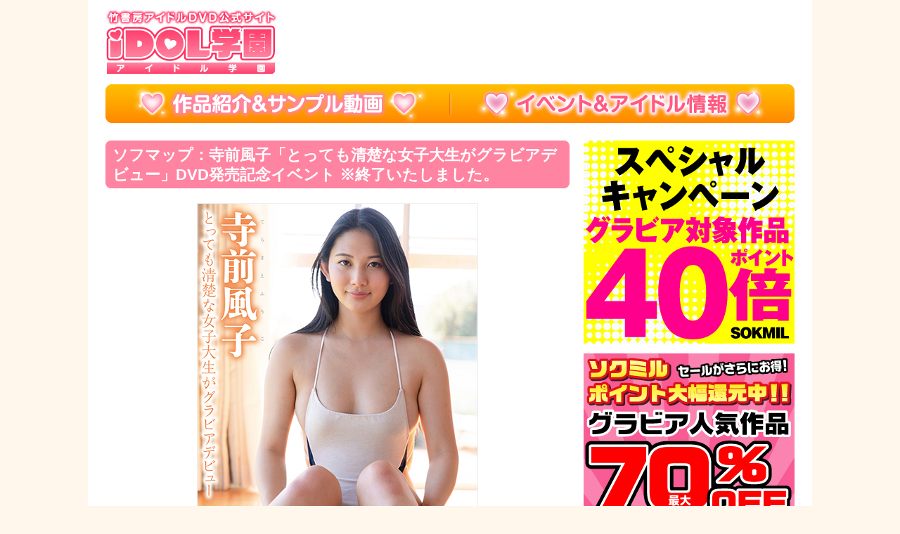

--- FILE ---
content_type: text/html; charset=UTF-8
request_url: https://idol-gakuen.jp/event/71229/
body_size: 11165
content:
<!DOCTYPE html>
<html lang="ja">
<head>
<meta charset="UTF-8" />


<title>ソフマップ：寺前風子「とっても清楚な女子大生がグラビアデビュー」DVD発売記念イベント ※終了いたしました。 | イベント＆アイドル情報 | アイドル学園</title>
<meta name="keywords" content="竹書房,アイドル学園,アイドル,グラドル,サンプル動画,DVD,巨乳,水着" />
<meta name="description" content="開催日1月30日（土）開催時間14:00～開催場所ソフマップAKIBA①号店 サブカル・モバイル館6F内容撮影会（トークショーはございません。）対象商品1月22日発売DVD 寺前風子「とっても清楚な女子大生がグラビアデビュー」参加特典サイン入りジャケット、撮影タイム、ほか..." />
<meta name="viewport" content="width=700,user-scalable=yes">
<link rel="alternate" type="application/rss+xml" href="https://idol-gakuen.jp/feed/" title="アイドル学園 RSS フィード" />
<link rel="icon" href="https://idol-gakuen.jp/favicon.ico" />
<link rel="apple-touch-icon" sizes="180x180" href="https://idol-gakuen.jp/idol-appletouchicon.png">
<link rel="stylesheet" type="text/css" media="all" href="https://idol-gakuen.jp/wp/wp-content/themes/idol/style.css" />
<link rel="stylesheet" type="text/css" href="https://idol-gakuen.jp/wp/wp-content/themes/idol/colorbox.css" />

<link rel="stylesheet" href="https://use.fontawesome.com/releases/v5.1.0/css/all.css">



<script type="text/javascript” async defer src="//assets.pinterest.com/js/pinit.js"></script>

<meta name='robots' content='max-image-preview:large' />
	<style>img:is([sizes="auto" i], [sizes^="auto," i]) { contain-intrinsic-size: 3000px 1500px }</style>
	<link rel='stylesheet' id='contact-form-7-css' href='https://idol-gakuen.jp/wp/wp-content/plugins/contact-form-7/includes/css/styles.css?ver=6.1.3' type='text/css' media='all' />
<script type="text/javascript" src="https://idol-gakuen.jp/wp/wp-includes/js/jquery/jquery.min.js?ver=3.7.1" id="jquery-core-js"></script>
<script type="text/javascript" src="https://idol-gakuen.jp/wp/wp-includes/js/jquery/jquery-migrate.min.js?ver=3.4.1" id="jquery-migrate-js"></script>
<script type="text/javascript" src="https://idol-gakuen.jp/wp/wp-content/themes/idol/js/jquery.colorbox-min.js?ver=6.8.3" id="colorbox-js"></script>
<script type="text/javascript" src="https://idol-gakuen.jp/wp/wp-content/themes/idol/js/jquery.cookie.js?ver=6.8.3" id="jqcookie-js"></script>
<script type="text/javascript" src="https://idol-gakuen.jp/wp/wp-content/themes/idol/js/jquery.flexslider-min.js?ver=6.8.3" id="bxsl-js"></script>
<script type="text/javascript" src="https://idol-gakuen.jp/wp/wp-content/themes/idol/js/jquery.flexslider.lazyloader.min.js?ver=6.8.3" id="bxsllaz-js"></script>
<script type="text/javascript" src="https://idol-gakuen.jp/wp/wp-content/themes/idol/js/recommend.js?ver=6.8.3" id="recommend-js"></script>
<script type="text/javascript" src="https://idol-gakuen.jp/wp/wp-content/themes/idol/js/smooth_scroll.js?ver=6.8.3" id="smoothscroll-js"></script>
<script type="text/javascript" src="https://idol-gakuen.jp/wp/wp-content/themes/idol/js/dvd_bluray_popup.js?ver=6.8.3" id="dvdblueray-js"></script>
<script type="text/javascript" src="https://idol-gakuen.jp/wp/wp-content/themes/idol/js/rollover2.js?ver=6.8.3" id="rollover2-js"></script>
<script type="text/javascript" src="https://idol-gakuen.jp/wp/wp-content/themes/idol/js/rollover_white.js?ver=6.8.3" id="rollover_white-js"></script>
<link rel="https://api.w.org/" href="https://idol-gakuen.jp/wp-json/" /><link rel="alternate" title="JSON" type="application/json" href="https://idol-gakuen.jp/wp-json/wp/v2/posts/71229" /><link rel="canonical" href="https://idol-gakuen.jp/event/71229/" />
<link rel='shortlink' href='https://idol-gakuen.jp/?p=71229' />
<link rel="alternate" title="oEmbed (JSON)" type="application/json+oembed" href="https://idol-gakuen.jp/wp-json/oembed/1.0/embed?url=https%3A%2F%2Fidol-gakuen.jp%2Fevent%2F71229%2F" />
<link rel="alternate" title="oEmbed (XML)" type="text/xml+oembed" href="https://idol-gakuen.jp/wp-json/oembed/1.0/embed?url=https%3A%2F%2Fidol-gakuen.jp%2Fevent%2F71229%2F&#038;format=xml" />
<!-- This site is powered by Tweet, Like, Plusone and Share Plugin - http://techxt.com/tweet-like-google-1-and-share-plugin-wordpress/ -->
						<meta property="og:type" content="article" />
		<meta property="og:title" content="ソフマップ：寺前風子「とっても清楚な女子大生がグラビアデビュー」DVD発売記念イベント ※終了いたしました。" />
		<meta property="og:url" content="https://idol-gakuen.jp/event/71229/" />
		<meta property="og:site_name" content="アイドル学園" />
		<meta property="og:description" content="    開催日 1月30日（土）   開催時間 14:00～   開催場所 ソフマップAKIBA①号店 サブカル・モバイル館6F   内容" />
		<!--[if lt IE 9]>
	  <script src="//html5shim.googlecode.com/svn/trunk/html5.js"></script>
	<![endif]-->
					<meta property="og:image" content="https://idol-gakuen.jp/wp/wp-content/uploads/2020/11/fukot-tottemoseiso-400.jpg" />
			<style type="text/css">div.socialicons{float:left;display:block;margin-right: 10px;line-height: 1;padding-bottom:10px;}div.socialiconsv{line-height: 1;}div.socialiconsv p{line-height: 1;display:none;}div.socialicons p{margin-bottom: 0px !important;margin-top: 0px !important;padding-bottom: 0px !important;padding-top: 0px !important;}div.social4iv{background: none repeat scroll 0 0 #FFFFFF;border: 1px solid #aaa;border-radius: 3px 3px 3px 3px;box-shadow: 3px 3px 3px #DDDDDD;padding: 3px;position: fixed;text-align: center;top: 55px;width: 76px;display:none;}div.socialiconsv{padding-bottom: 5px;}</style>
<style type="text/css">.twitter-btn-wrap {
  display: inline-block;
}
.twitter-btn-wrap .balloon {
  display: block;
  position: relative;
  margin-bottom: 5px;
  padding: 0 5px;
  border: 1px solid #bbb;
  border-radius: 3px;
  background: #fff;
  color: #333;
  font: 16px/34px "Helvetica Neue",Arial,sans-serif;
  text-decoration: none;
  white-space: nowrap;
  text-align: center;
}
.twitter-btn-wrap .balloon:hover {
  text-decoration: underline;
}
.twitter-btn-wrap .balloon::before,
.twitter-btn-wrap .balloon::after {
  content: "";
  display: block;
  position: absolute;
  bottom: 0;
  left: 50%;
  width: 0;
  line-height: 0;
  border: 4px transparent solid;
  border-bottom: 0;
}
.twitter-btn-wrap .balloon::before {
  margin: 0 0 -4px -4px;
  border-top-color: #aaa;
}
.twitter-btn-wrap .balloon::after {
  margin: 0 0 -3px -4px;
  border-top-color: #fff;
}</style><script type="text/javascript">
	window._se_plugin_version = '8.1.9';
</script>
<!-- WordPress Most Popular --><script type="text/javascript">/* <![CDATA[ */ jQuery.post("https://idol-gakuen.jp/wp/wp-admin/admin-ajax.php", { action: "wmp_update", id: 71229, token: "58e6afdac8" }); /* ]]> */</script><!-- /WordPress Most Popular -->
<meta name="twitter:site" content="@idol_gakuen_tk">
<meta name="twitter:creator" content="@idol_gakuen_tk">
<meta name="twitter:domain" content="idol-gakuen.jp">
<meta name="twitter:card" content="summary"><meta name="twitter:image" content="https://idol-gakuen.jp/wp/wp-content/uploads/2021/01/fukot-tottemoseiso-150.jpg" >
<script >
//cancel
jQuery(function(){
	jQuery('video').contextmenu(function() { return false; });
});

jQuery(window).load(function() {
	jQuery('.flexslider').flexslider({
	slideshow:false,
	animation: "slide",
	controlNav:false,
	touch:true,
	prevText: "<img src='https://idol-gakuen.jp/wp/wp-content/themes/idol/images/slider-left-a.png'>",
	nextText: "<img src='https://idol-gakuen.jp/wp/wp-content/themes/idol/images/slider-right-a.png'>",
	// Lazy loading
	start: function(slider) { flexsliderLazyloaderInit(slider) },
	before: function(slider) { flexsliderLazyloaderLoad(slider) }
	});
});

</script>

</head>

<body>

<script>
  (function(i,s,o,g,r,a,m){i['GoogleAnalyticsObject']=r;i[r]=i[r]||function(){
  (i[r].q=i[r].q||[]).push(arguments)},i[r].l=1*new Date();a=s.createElement(o),
  m=s.getElementsByTagName(o)[0];a.async=1;a.src=g;m.parentNode.insertBefore(a,m)
  })(window,document,'script','//www.google-analytics.com/analytics.js','ga');

  ga('create', 'UA-1245033-9', 'auto');
  ga('send', 'pageview');

  ga('create', 'UA-56776887-1', 'auto', {'name': 'newTracker'});
  ga('newTracker.send', 'pageview');

</script>

<!--container-->
<div id="container"><div id="header">	<div class="left"><h1><a href="https://idol-gakuen.jp/"><img src="https://idol-gakuen.jp/wp/wp-content/themes/idol/images/idle_gakuen_logo.png" alt="竹書房アイドルDVD公式サイト・アイドル学園" title="" width="245" height="92"></a></h1></div>	<div class="right"><ins class="dmm-widget-placement" data-id="1c3559021461430503896e035ec9769a" style="background:transparent"></ins><script src="https://widget-view.dmm.com/js/placement.js" class="dmm-widget-scripts" data-id="1c3559021461430503896e035ec9769a"></script></div>	
	
</div>

<div id="navi"><ul><li><a href="https://idol-gakuen.jp/item-list/"><img src="https://idol-gakuen.jp/wp/wp-content/themes/idol/images/nav1_rollout.png" alt="作品紹介＆サンプル動画" title="" width="490" height="55"></a></li><li><a href="https://idol-gakuen.jp/event-list/"><img src="https://idol-gakuen.jp/wp/wp-content/themes/idol/images/nav2_rollover.png" alt="イベント＆アイドル情報" title="" width="490" height="55"></a></li></ul></div><!--contents-->

<div id="contents" class="clearfix">
<div id="main">

	
	<div id="event_bar">
			</div>

	<!-- single -->

	
	<h2 class="title">ソフマップ：寺前風子「とっても清楚な女子大生がグラビアデビュー」DVD発売記念イベント ※終了いたしました。</h2>
	

	<div class="single_content">

	
		
	<p><img src="https://idol-gakuen.jp/wp/wp-content/uploads/2020/11/fukot-tottemoseiso-400.jpg" loading="lazy" width="400" height="570" alt="ソフマップ：寺前風子「とっても清楚な女子大生がグラビアデビュー」DVD発売記念イベント ※終了いたしました。 イベント＆アイドル情報 | 水着も着エロも！竹書房アイドルDVD公式サイト | アイドル学園" title=""></p>
<table>
<tr>
<td class="left">開催日</td>
<td class="right">1月30日（土）</td>
</tr>
<tr>
<td class="left">開催時間</td>
<td class="right">14:00～</td>
</tr>
<tr>
<td class="left">開催場所</td>
<td class="right"><a href="https://www.sofmap.com/tenpo/contents/?id=shops&#038;sid=akiba01" target="_blank" rel="noopener noreferrer">ソフマップAKIBA①号店 サブカル・モバイル館6F</a></td>
</tr>
<tr>
<td class="left">内容</td>
<td class="right">撮影会（トークショーはございません。）</td>
</tr>
<tr>
<td class="left">対象商品</td>
<td class="right">1月22日発売DVD <a href="https://idol-gakuen.jp/item/69745/" class="pink">寺前風子「とっても清楚な女子大生がグラビアデビュー」</a></td>
</tr>
<tr>
<td class="left">参加特典</td>
<td class="right">サイン入りジャケット、撮影タイム、ほか</td>
</tr>
</table>
<p><img src="https://idol-gakuen.jp/wp/wp-content/uploads/2021/01/fukot-tottemoseiso-ss04-660x371.jpg" loading="lazy" width="660" height="371" alt="ソフマップ：寺前風子「とっても清楚な女子大生がグラビアデビュー」DVD発売記念イベント ※終了いたしました。 イベント＆アイドル情報 | 水着も着エロも！竹書房アイドルDVD公式サイト | アイドル学園" title=""></p>
<p><img src="https://idol-gakuen.jp/wp/wp-content/uploads/2021/01/fukot-tottemoseiso-ss08-660x371.jpg" loading="lazy" width="660" height="371" alt="ソフマップ：寺前風子「とっても清楚な女子大生がグラビアデビュー」DVD発売記念イベント ※終了いたしました。 イベント＆アイドル情報 | 水着も着エロも！竹書房アイドルDVD公式サイト | アイドル学園" title=""></p>
<p><img src="https://idol-gakuen.jp/wp/wp-content/uploads/2021/01/fukot-tottemoseiso-ss20-660x371.jpg" loading="lazy" width="660" height="371" alt="ソフマップ：寺前風子「とっても清楚な女子大生がグラビアデビュー」DVD発売記念イベント ※終了いたしました。 イベント＆アイドル情報 | 水着も着エロも！竹書房アイドルDVD公式サイト | アイドル学園" title=""></p>
<p><img src="https://idol-gakuen.jp/wp/wp-content/uploads/2021/01/fukot-tottemoseiso-ss23-660x371.jpg" loading="lazy" width="660" height="371" alt="ソフマップ：寺前風子「とっても清楚な女子大生がグラビアデビュー」DVD発売記念イベント ※終了いたしました。 イベント＆アイドル情報 | 水着も着エロも！竹書房アイドルDVD公式サイト | アイドル学園" title=""></p>
<p><img src="https://idol-gakuen.jp/wp/wp-content/uploads/2021/01/fukot-tottemoseiso-ss24-660x371.jpg" loading="lazy" width="660" height="371" alt="ソフマップ：寺前風子「とっても清楚な女子大生がグラビアデビュー」DVD発売記念イベント ※終了いたしました。 イベント＆アイドル情報 | 水着も着エロも！竹書房アイドルDVD公式サイト | アイドル学園" title=""></p>
<p><img src="https://idol-gakuen.jp/wp/wp-content/uploads/2021/01/fukot-tottemoseiso-ss35-660x371.jpg" loading="lazy" width="660" height="371" alt="ソフマップ：寺前風子「とっても清楚な女子大生がグラビアデビュー」DVD発売記念イベント ※終了いたしました。 イベント＆アイドル情報 | 水着も着エロも！竹書房アイドルDVD公式サイト | アイドル学園" title=""></p>
<p><img src="https://idol-gakuen.jp/wp/wp-content/uploads/2021/01/fukot-tottemoseiso-ss39-660x371.jpg" loading="lazy" width="660" height="371" alt="ソフマップ：寺前風子「とっても清楚な女子大生がグラビアデビュー」DVD発売記念イベント ※終了いたしました。 イベント＆アイドル情報 | 水着も着エロも！竹書房アイドルDVD公式サイト | アイドル学園" title=""></p>
<p><img src="https://idol-gakuen.jp/wp/wp-content/uploads/2021/01/fukot-tottemoseiso-ss46-660x371.jpg" loading="lazy" width="660" height="371" alt="ソフマップ：寺前風子「とっても清楚な女子大生がグラビアデビュー」DVD発売記念イベント ※終了いたしました。 イベント＆アイドル情報 | 水着も着エロも！竹書房アイドルDVD公式サイト | アイドル学園" title=""></p>
<p><img src="https://idol-gakuen.jp/wp/wp-content/uploads/2021/01/fukot-tottemoseiso-ss57-660x371.jpg" loading="lazy" width="660" height="371" alt="ソフマップ：寺前風子「とっても清楚な女子大生がグラビアデビュー」DVD発売記念イベント ※終了いたしました。 イベント＆アイドル情報 | 水着も着エロも！竹書房アイドルDVD公式サイト | アイドル学園" title=""></p>
<p><img src="https://idol-gakuen.jp/wp/wp-content/uploads/2021/01/fukot-tottemoseiso-ss54-660x371.jpg" loading="lazy" width="660" height="371" alt="ソフマップ：寺前風子「とっても清楚な女子大生がグラビアデビュー」DVD発売記念イベント ※終了いたしました。 イベント＆アイドル情報 | 水着も着エロも！竹書房アイドルDVD公式サイト | アイドル学園" title=""></p>
<table class="single_content_nav">
<tr>
<td>
<a href="https://idol-gakuen.jp/item/69745/" rel="noopener noreferrer"><img decoding="async" src="https://idol-gakuen.jp/wp/wp-content/uploads/2019/08/sakuhin.png" width="300" alt="作品情報" title=""></a>
</td>
</tr>
</table>

	</div>


	<div class="social_single">
			</div>

		<div class="but_sns2 but_sns2_margin_right_off clearfix">
						<ul>
				<li><a href="http://twitter.com/intent/tweet?url=https://idol-gakuen.jp/event/71229/&text=%E3%80%8C%E3%82%BD%E3%83%95%E3%83%9E%E3%83%83%E3%83%97%EF%BC%9A%E5%AF%BA%E5%89%8D%E9%A2%A8%E5%AD%90%E3%80%8C%E3%81%A8%E3%81%A3%E3%81%A6%E3%82%82%E6%B8%85%E6%A5%9A%E3%81%AA%E5%A5%B3%E5%AD%90%E5%A4%A7%E7%94%9F%E3%81%8C%E3%82%B0%E3%83%A9%E3%83%93%E3%82%A2%E3%83%87%E3%83%93%E3%83%A5%E3%83%BC%E3%80%8DDVD%E7%99%BA%E5%A3%B2%E8%A8%98%E5%BF%B5%E3%82%A4%E3%83%99%E3%83%B3%E3%83%88+%E2%80%BB%E7%B5%82%E4%BA%86%E3%81%84%E3%81%9F%E3%81%97%E3%81%BE%E3%81%97%E3%81%9F%E3%80%82%E3%80%8D+%7C+%E3%82%A4%E3%83%99%E3%83%B3%E3%83%88%EF%BC%86%E3%82%A2%E3%82%A4%E3%83%89%E3%83%AB%E6%83%85%E5%A0%B1++%7C+%E3%82%A2%E3%82%A4%E3%83%89%E3%83%AB%E5%AD%A6%E5%9C%92" ><img src="https://idol-gakuen.jp/wp/wp-content/themes/idol/images/but_tw2_kiji.png" alt="Twitter" title="" width="117" height="38"></a></li>
				<li><a href="http://www.facebook.com/share.php?u=https://idol-gakuen.jp/event/71229/" onclick="javascript:window.open(this.href, 'FBwindow', 'width=650, height=450, menubar=no, toolbar=no, scrollbars=yes'); return false;" ><img src="https://idol-gakuen.jp/wp/wp-content/themes/idol/images/but_fb2_kiji.png" alt="Facebook" title="" width="117" height="38"></a></li>
				<li><a href="http://getpocket.com/edit?url=https://idol-gakuen.jp/event/71229/" onClick="javascript:window.open(encodeURI(decodeURI(this.href)), 'pocketwindow', 'width=650, height=470, personalbar=0, toolbar=0, scrollbars=1, sizable=1'); return false;" rel="nofollow"><img src="https://idol-gakuen.jp/wp/wp-content/themes/idol/images/but_pk2_kiji.png" alt="Pocket" title="" width="117" height="38"></a></li>
				<li><a href="https://social-plugins.line.me/lineit/share?url=https://idol-gakuen.jp/event/71229/" onClick="javascript:window.open(encodeURI(decodeURI(this.href)), 'linewindow', 'width=650, height=470, personalbar=0, toolbar=0, scrollbars=1, sizable=1'); return false;" rel="nofollow"><img src="https://idol-gakuen.jp/wp/wp-content/themes/idol/images/but_li2_kiji.png" alt="LINE" title="" width="117" height="38"></a></li>
				<li><a href="http://pinterest.com/pin/create/button/?url=https://idol-gakuen.jp/event/71229/&media=https://idol-gakuen.jp/wp/wp-content/uploads/2021/01/fukot-tottemoseiso-150.jpg&description=%E3%82%BD%E3%83%95%E3%83%9E%E3%83%83%E3%83%97%EF%BC%9A%E5%AF%BA%E5%89%8D%E9%A2%A8%E5%AD%90%E3%80%8C%E3%81%A8%E3%81%A3%E3%81%A6%E3%82%82%E6%B8%85%E6%A5%9A%E3%81%AA%E5%A5%B3%E5%AD%90%E5%A4%A7%E7%94%9F%E3%81%8C%E3%82%B0%E3%83%A9%E3%83%93%E3%82%A2%E3%83%87%E3%83%93%E3%83%A5%E3%83%BC%E3%80%8DDVD%E7%99%BA%E5%A3%B2%E8%A8%98%E5%BF%B5%E3%82%A4%E3%83%99%E3%83%B3%E3%83%88+%E2%80%BB%E7%B5%82%E4%BA%86%E3%81%84%E3%81%9F%E3%81%97%E3%81%BE%E3%81%97%E3%81%9F%E3%80%82"  onClick="javascript:window.open(encodeURI(decodeURI(this.href)), 'pocketwindow', 'width=650, height=470, personalbar=0, toolbar=0, scrollbars=1, sizable=1'); return false;" rel="nofollow"><img src="https://idol-gakuen.jp/wp/wp-content/themes/idol/images/but_pi2_kiji.png" alt="Pinterest" title="" width="117" height="38"></a></li>
			</ul>
		</div>

	<div id="middle_banner_item_single"  class="bd-line"><div class="middle_banner_item_single_left"><a href="https://www.sokmil.com/sp/av/all_sale/?nd_sale=70&sortby=release&resultsperpage=50&page=1&affi=10851-001&utm_source=sokmil_ad&utm_medium=affiliate&utm_campaign=10851-001" target="_blank"><img src="https://idol-gakuen.jp/wp/wp-content/themes/idol/images/sokmil_2024sale3.jpg" width="300" height="250" alt="ソクミル 本日の70%OFFセール対象製品はこちら" border="0"></a></div><div class="middle_banner_item_single_right"><script type="text/javascript">rakuten_design="slide";rakuten_affiliateId="024a631d.addd1998.0863e306.0faa9296";rakuten_items="ctsmatch";rakuten_genreId="0";rakuten_size="300x250";rakuten_target="_blank";rakuten_theme="gray";rakuten_border="on";rakuten_auto_mode="on";rakuten_genre_title="off";rakuten_recommend="on";rakuten_ts="1525449097609";</script><script type="text/javascript" src="https://xml.affiliate.rakuten.co.jp/widget/js/rakuten_widget.js"></script></div></div>
		
		
		
				
	
	<!-- page-navigation --><div id="single-nav-below" class="navigation"><div class="nav-next"><a href="https://idol-gakuen.jp/event/71234/" rel="next"><img src="https://idol-gakuen.jp/wp/wp-content/themes/idol/images/single_prev.png" alt="前へ" title="" width="110" height="25" class="SNAV71234"></a></div><div class="nav-center"><a href="https://idol-gakuen.jp/event-list/"><img src="https://idol-gakuen.jp/wp/wp-content/themes/idol/images/single_center.png" alt="情報一覧へ" title="" width="131" height="25"></a></div><div class="nav-previous"><a href="https://idol-gakuen.jp/event/70346/" rel="prev"><img src="https://idol-gakuen.jp/wp/wp-content/themes/idol/images/single_next.png" alt="次へ" title="" width="110" height="25" class="SNAV70346"></a></div></div><!-- #nav-below --><!-- end of page-navigation -->
 
	

	

</div>

<div id="side">

	<div id="dmm_banner"><p>
<a href="https://www.sokmil.com/idol/v_i_takeshobou/?sortby=release&resultsperpage=50&page=1&affi=10851-001&utm_source=sokmil_ad&utm_medium=affiliate&utm_campaign=10851-001" target="_blank" rel="noopener noreferrer"><img src="https://idol-gakuen.jp/wp/wp-content/uploads/2023/12/sokmil-point40-251114-pc.jpg" alt="" width="300" height="289" class="alignnone size-full wp-image-109814" /></a>
</p>
<a href="https://www.sokmil.com/sp/idol/all_sale/?sortby=popular&resultsperpage=50&page=1&affi=10851-001&utm_source=sokmil_ad&utm_medium=affiliate&utm_campaign=10851-001" target="_blank" rel="noopener noreferrer"><img src="https://idol-gakuen.jp/wp/wp-content/uploads/2023/12/sokmil_2025sale05-pc.jpg" alt="" width="300" height="342" class="alignnone size-full wp-image-109816" /></a></div>	
	<div id="search">
		<img src="https://idol-gakuen.jp/wp/wp-content/themes/idol/images/search_head.png" alt="検索" title="" width="300" height="32">
		<form method="get" id="searchform" action="https://idol-gakuen.jp/"><label class="hidden" for="s"></label>
			<input type="text" value=""  name="s" id="s" />
			<input type="image" src="https://idol-gakuen.jp/wp/wp-content/themes/idol/images/sb.png" alt="検索" id="searchsubmit"  value="Search" />
		</form>
	</div>
	
	<div id="side_banner">
			<script type="text/javascript">rakuten_design="slide";rakuten_affiliateId="024a631d.addd1998.0863e306.0faa9296";rakuten_items="ctsmatch";rakuten_genreId="0";rakuten_size="300x250";rakuten_target="_blank";rakuten_theme="gray";rakuten_border="on";rakuten_auto_mode="on";rakuten_genre_title="off";rakuten_recommend="on";rakuten_ts="1525449097609";</script><script type="text/javascript" src="https://xml.affiliate.rakuten.co.jp/widget/js/rakuten_widget.js"></script>
	</div>

	<div id="side-event-info">
				<img src="https://idol-gakuen.jp/wp/wp-content/themes/idol/images/side_event.png" alt="" title="イベント＆アイドル最新情報" width="300" height="32">
		<table><tr><td>
		<table class="inner"><tr class="s-event109810" onclick="javascript:location.href='https://idol-gakuen.jp/event/109810/';">					<td class="td_l <br />
<b>Warning</b>:  Undefined variable $w_color in <b>/home/idolad/idol-gakuen.jp/public_html/wp/wp-content/themes/idol/sidebar.php</b> on line <b>102</b><br />
 " >
					<img src="https://idol-gakuen.jp/wp/wp-content/uploads/2022/07/sofmap-ivent.jpg" loading="lazy" width="65" height="65" alt="11月15日（土）朝比奈祐未「白昼夢」DVD発売記念イベント開催！"  class="s-event109810">					</td>
					<td class="td_r <br />
<b>Warning</b>:  Undefined variable $w_color in <b>/home/idolad/idol-gakuen.jp/public_html/wp/wp-content/themes/idol/sidebar.php</b> on line <b>112</b><br />
">
						<p class="s-event109810">11月15日（土）朝比奈祐未「白昼夢」DVD発売記念イベント開催！</p>
						<span>（2025年11月14日更新）</span>
					</td>
					</tr></table><table class="inner"><tr class="s-event109806" onclick="javascript:location.href='https://idol-gakuen.jp/event/109806/';">					<td class="td_l <br />
<b>Warning</b>:  Undefined variable $w_color in <b>/home/idolad/idol-gakuen.jp/public_html/wp/wp-content/themes/idol/sidebar.php</b> on line <b>102</b><br />
 " >
					<img src="https://idol-gakuen.jp/wp/wp-content/uploads/2022/07/sofmap-ivent.jpg" loading="lazy" width="65" height="65" alt="11月15日（土）西本ヒカル「ヒカルと恋する時間」DVD発売記念イベント開催！"  class="s-event109806">					</td>
					<td class="td_r <br />
<b>Warning</b>:  Undefined variable $w_color in <b>/home/idolad/idol-gakuen.jp/public_html/wp/wp-content/themes/idol/sidebar.php</b> on line <b>112</b><br />
">
						<p class="s-event109806">11月15日（土）西本ヒカル「ヒカルと恋する時間」DVD発売記念イベント開催！</p>
						<span>（2025年11月14日更新）</span>
					</td>
					</tr></table><table class="inner"><tr class="s-event109801" onclick="javascript:location.href='https://idol-gakuen.jp/event/109801/';">					<td class="td_l <br />
<b>Warning</b>:  Undefined variable $w_color in <b>/home/idolad/idol-gakuen.jp/public_html/wp/wp-content/themes/idol/sidebar.php</b> on line <b>102</b><br />
 " >
					<img src="https://idol-gakuen.jp/wp/wp-content/uploads/2022/07/sofmap-ivent.jpg" loading="lazy" width="65" height="65" alt="11月15日（土）美月奏音「ミルキー・グラマー」DVD発売記念イベント開催！"  class="s-event109801">					</td>
					<td class="td_r <br />
<b>Warning</b>:  Undefined variable $w_color in <b>/home/idolad/idol-gakuen.jp/public_html/wp/wp-content/themes/idol/sidebar.php</b> on line <b>112</b><br />
">
						<p class="s-event109801">11月15日（土）美月奏音「ミルキー・グラマー」DVD発売記念イベント開催！</p>
						<span>（2025年11月14日更新）</span>
					</td>
					</tr></table><table class="inner"><tr class="s-event109796" onclick="javascript:location.href='https://idol-gakuen.jp/event/109796/';">					<td class="td_l <br />
<b>Warning</b>:  Undefined variable $w_color in <b>/home/idolad/idol-gakuen.jp/public_html/wp/wp-content/themes/idol/sidebar.php</b> on line <b>102</b><br />
 " >
					<img src="https://idol-gakuen.jp/wp/wp-content/uploads/2022/07/sofmap-ivent.jpg" loading="lazy" width="65" height="65" alt="11月15日（土）松本みいな「みーにゃにおまかせ♡」DVD発売記念イベント開催！"  class="s-event109796">					</td>
					<td class="td_r <br />
<b>Warning</b>:  Undefined variable $w_color in <b>/home/idolad/idol-gakuen.jp/public_html/wp/wp-content/themes/idol/sidebar.php</b> on line <b>112</b><br />
">
						<p class="s-event109796">11月15日（土）松本みいな「みーにゃにおまかせ♡」DVD発売記念イベント開催！</p>
						<span>（2025年11月14日更新）</span>
					</td>
					</tr></table><table class="inner"><tr class="s-event109793" onclick="javascript:location.href='https://idol-gakuen.jp/event/109793/';">					<td class="td_l <br />
<b>Warning</b>:  Undefined variable $w_color in <b>/home/idolad/idol-gakuen.jp/public_html/wp/wp-content/themes/idol/sidebar.php</b> on line <b>102</b><br />
 " >
					<img src="https://idol-gakuen.jp/wp/wp-content/uploads/2022/07/sofmap-ivent.jpg" loading="lazy" width="65" height="65" alt="11月15日（土）七海まり「Seven Seas」DVD発売記念イベント開催！"  class="s-event109793">					</td>
					<td class="td_r <br />
<b>Warning</b>:  Undefined variable $w_color in <b>/home/idolad/idol-gakuen.jp/public_html/wp/wp-content/themes/idol/sidebar.php</b> on line <b>112</b><br />
">
						<p class="s-event109793">11月15日（土）七海まり「Seven Seas」DVD発売記念イベント開催！</p>
						<span>（2025年11月14日更新）</span>
					</td>
					</tr></table><table class="inner"><tr class="s-event106425" onclick="javascript:location.href='https://idol-gakuen.jp/event/106425/';">					<td class="td_l <br />
<b>Warning</b>:  Undefined variable $w_color in <b>/home/idolad/idol-gakuen.jp/public_html/wp/wp-content/themes/idol/sidebar.php</b> on line <b>102</b><br />
 " >
					<img src="https://idol-gakuen.jp/wp/wp-content/uploads/2024/12/korony-itsukaatta-150.jpg" loading="lazy" width="65" height="65" alt="2024年12月20日発売&#x2665;爽香・やなぎばころん・桜木美緒ほか竹書房新作イメージ9作品の動画配信開始！"  class="s-event106425">					</td>
					<td class="td_r <br />
<b>Warning</b>:  Undefined variable $w_color in <b>/home/idolad/idol-gakuen.jp/public_html/wp/wp-content/themes/idol/sidebar.php</b> on line <b>112</b><br />
">
						<p class="s-event106425">2024年12月20日発売&#x2665;爽香・やなぎばころん・桜木美緒ほか竹書房新作イメージ9作品の動画配信開始！</p>
						<span>（2025年01月24日更新）</span>
					</td>
					</tr></table><table class="inner"><tr class="s-event106071" onclick="javascript:location.href='https://idol-gakuen.jp/event/106071/';">					<td class="td_l <br />
<b>Warning</b>:  Undefined variable $w_color in <b>/home/idolad/idol-gakuen.jp/public_html/wp/wp-content/themes/idol/sidebar.php</b> on line <b>102</b><br />
 " >
					<img src="https://idol-gakuen.jp/wp/wp-content/uploads/2024/11/meif-furetemitai-150.jpg" loading="lazy" width="65" height="65" alt="2024年11月22日発売&#x2665;佐野なぎさ・藤川めい・天野ちよほか竹書房新作イメージ11作品の動画配信開始！"  class="s-event106071">					</td>
					<td class="td_r <br />
<b>Warning</b>:  Undefined variable $w_color in <b>/home/idolad/idol-gakuen.jp/public_html/wp/wp-content/themes/idol/sidebar.php</b> on line <b>112</b><br />
">
						<p class="s-event106071">2024年11月22日発売&#x2665;佐野なぎさ・藤川めい・天野ちよほか竹書房新作イメージ11作品の動画配信開始！</p>
						<span>（2025年01月24日更新）</span>
					</td>
					</tr></table><table class="inner"><tr class="s-event105823" onclick="javascript:location.href='https://idol-gakuen.jp/event/105823/';">					<td class="td_l <br />
<b>Warning</b>:  Undefined variable $w_color in <b>/home/idolad/idol-gakuen.jp/public_html/wp/wp-content/themes/idol/sidebar.php</b> on line <b>102</b><br />
 " >
					<img src="https://idol-gakuen.jp/wp/wp-content/uploads/2024/10/yoshinoh-saikoubody-150.jpg" loading="lazy" width="65" height="65" alt="2024年10月25日発売&#x2665;ちとせよしの・佐々木萌香・日下部ほたるほか竹書房新作イメージ12作品の動画配信開始！"  class="s-event105823">					</td>
					<td class="td_r <br />
<b>Warning</b>:  Undefined variable $w_color in <b>/home/idolad/idol-gakuen.jp/public_html/wp/wp-content/themes/idol/sidebar.php</b> on line <b>112</b><br />
">
						<p class="s-event105823">2024年10月25日発売&#x2665;ちとせよしの・佐々木萌香・日下部ほたるほか竹書房新作イメージ12作品の動画配信開始！</p>
						<span>（2025年01月24日更新）</span>
					</td>
					</tr></table><table class="inner"><tr class="s-event105704" onclick="javascript:location.href='https://idol-gakuen.jp/event/105704/';">					<td class="td_l <br />
<b>Warning</b>:  Undefined variable $w_color in <b>/home/idolad/idol-gakuen.jp/public_html/wp/wp-content/themes/idol/sidebar.php</b> on line <b>102</b><br />
 " >
					<img src="https://idol-gakuen.jp/wp/wp-content/uploads/2024/10/momonosuke-peachmelba-150.jpg" loading="lazy" width="65" height="65" alt="2024年09月27日発売&#x2665;瀬戸真凜・もものすけ・大塚びるほか竹書房新作イメージ12作品の動画配信開始！"  class="s-event105704">					</td>
					<td class="td_r <br />
<b>Warning</b>:  Undefined variable $w_color in <b>/home/idolad/idol-gakuen.jp/public_html/wp/wp-content/themes/idol/sidebar.php</b> on line <b>112</b><br />
">
						<p class="s-event105704">2024年09月27日発売&#x2665;瀬戸真凜・もものすけ・大塚びるほか竹書房新作イメージ12作品の動画配信開始！</p>
						<span>（2025年01月24日更新）</span>
					</td>
					</tr></table><table class="inner"><tr class="s-event104862" onclick="javascript:location.href='https://idol-gakuen.jp/event/104862/';">					<td class="td_l <br />
<b>Warning</b>:  Undefined variable $w_color in <b>/home/idolad/idol-gakuen.jp/public_html/wp/wp-content/themes/idol/sidebar.php</b> on line <b>102</b><br />
 " >
					<img src="https://idol-gakuen.jp/wp/wp-content/uploads/2024/08/nagisas-milky-150.jpg" loading="lazy" width="65" height="65" alt="2024年08月30日発売&#x2665;メイリ・白川のぞみ・佐野なぎさほか竹書房新作イメージ12作品の動画配信開始！"  class="s-event104862">					</td>
					<td class="td_r <br />
<b>Warning</b>:  Undefined variable $w_color in <b>/home/idolad/idol-gakuen.jp/public_html/wp/wp-content/themes/idol/sidebar.php</b> on line <b>112</b><br />
">
						<p class="s-event104862">2024年08月30日発売&#x2665;メイリ・白川のぞみ・佐野なぎさほか竹書房新作イメージ12作品の動画配信開始！</p>
						<span>（2025年01月24日更新）</span>
					</td>
					</tr></table><table class="inner"><tr class="s-event104526" onclick="javascript:location.href='https://idol-gakuen.jp/event/104526/';">					<td class="td_l <br />
<b>Warning</b>:  Undefined variable $w_color in <b>/home/idolad/idol-gakuen.jp/public_html/wp/wp-content/themes/idol/sidebar.php</b> on line <b>102</b><br />
 " >
					<img src="https://idol-gakuen.jp/wp/wp-content/uploads/2024/08/matsurig-amegaagatte-150.jpg" loading="lazy" width="65" height="65" alt="2024年07月26日発売&#x2665;後藤まつり・やしろじゅり。・星野琴ほか竹書房新作イメージ12作品の動画配信開始！"  class="s-event104526">					</td>
					<td class="td_r <br />
<b>Warning</b>:  Undefined variable $w_color in <b>/home/idolad/idol-gakuen.jp/public_html/wp/wp-content/themes/idol/sidebar.php</b> on line <b>112</b><br />
">
						<p class="s-event104526">2024年07月26日発売&#x2665;後藤まつり・やしろじゅり。・星野琴ほか竹書房新作イメージ12作品の動画配信開始！</p>
						<span>（2025年01月24日更新）</span>
					</td>
					</tr></table><table class="inner"><tr class="s-event104213" onclick="javascript:location.href='https://idol-gakuen.jp/event/104213/';">					<td class="td_l <br />
<b>Warning</b>:  Undefined variable $w_color in <b>/home/idolad/idol-gakuen.jp/public_html/wp/wp-content/themes/idol/sidebar.php</b> on line <b>102</b><br />
 " >
					<img src="https://idol-gakuen.jp/wp/wp-content/uploads/2024/06/marinaa-marinano-150.jpg" loading="lazy" width="65" height="65" alt="2024年06月21日発売&#x2665;柳瀬さき・浅川まりな・朝比奈祐未ほか竹書房新作イメージ9作品の動画配信開始！"  class="s-event104213">					</td>
					<td class="td_r <br />
<b>Warning</b>:  Undefined variable $w_color in <b>/home/idolad/idol-gakuen.jp/public_html/wp/wp-content/themes/idol/sidebar.php</b> on line <b>112</b><br />
">
						<p class="s-event104213">2024年06月21日発売&#x2665;柳瀬さき・浅川まりな・朝比奈祐未ほか竹書房新作イメージ9作品の動画配信開始！</p>
						<span>（2025年01月24日更新）</span>
					</td>
					</tr></table><table class="inner"><tr class="s-event103946" onclick="javascript:location.href='https://idol-gakuen.jp/event/103946/';">					<td class="td_l <br />
<b>Warning</b>:  Undefined variable $w_color in <b>/home/idolad/idol-gakuen.jp/public_html/wp/wp-content/themes/idol/sidebar.php</b> on line <b>102</b><br />
 " >
					<img src="https://idol-gakuen.jp/wp/wp-content/uploads/2024/05/yurik-milky-150.jpg" loading="lazy" width="65" height="65" alt="2024年05月24日発売&#x2665;真田まこと・小日向ゆり・板野優花ほか竹書房新作イメージ9作品の動画配信開始！"  class="s-event103946">					</td>
					<td class="td_r <br />
<b>Warning</b>:  Undefined variable $w_color in <b>/home/idolad/idol-gakuen.jp/public_html/wp/wp-content/themes/idol/sidebar.php</b> on line <b>112</b><br />
">
						<p class="s-event103946">2024年05月24日発売&#x2665;真田まこと・小日向ゆり・板野優花ほか竹書房新作イメージ9作品の動画配信開始！</p>
						<span>（2025年01月24日更新）</span>
					</td>
					</tr></table><table class="inner"><tr class="s-event103641" onclick="javascript:location.href='https://idol-gakuen.jp/event/103641/';">					<td class="td_l <br />
<b>Warning</b>:  Undefined variable $w_color in <b>/home/idolad/idol-gakuen.jp/public_html/wp/wp-content/themes/idol/sidebar.php</b> on line <b>102</b><br />
 " >
					<img src="https://idol-gakuen.jp/wp/wp-content/uploads/2024/04/moem-umaretamama-150.jpg" loading="lazy" width="65" height="65" alt="2024年04月26日発売&#x2665;林田百加・三上もえ・愛沢雪乃・船岡咲ほか竹書房新作イメージ10作品の動画配信開始！"  class="s-event103641">					</td>
					<td class="td_r <br />
<b>Warning</b>:  Undefined variable $w_color in <b>/home/idolad/idol-gakuen.jp/public_html/wp/wp-content/themes/idol/sidebar.php</b> on line <b>112</b><br />
">
						<p class="s-event103641">2024年04月26日発売&#x2665;林田百加・三上もえ・愛沢雪乃・船岡咲ほか竹書房新作イメージ10作品の動画配信開始！</p>
						<span>（2025年01月24日更新）</span>
					</td>
					</tr></table><table class="inner"><tr class="s-event103403" onclick="javascript:location.href='https://idol-gakuen.jp/event/103403/';">					<td class="td_l <br />
<b>Warning</b>:  Undefined variable $w_color in <b>/home/idolad/idol-gakuen.jp/public_html/wp/wp-content/themes/idol/sidebar.php</b> on line <b>102</b><br />
 " >
					<img src="https://idol-gakuen.jp/wp/wp-content/uploads/2024/03/mirih-happening-150.jpg" loading="lazy" width="65" height="65" alt="2024年03月22日発売&#x2665;花井美理・雅楽代りか・CARIN・橋村依里南ほか竹書房新作イメージ9作品の動画配信開始！"  class="s-event103403">					</td>
					<td class="td_r <br />
<b>Warning</b>:  Undefined variable $w_color in <b>/home/idolad/idol-gakuen.jp/public_html/wp/wp-content/themes/idol/sidebar.php</b> on line <b>112</b><br />
">
						<p class="s-event103403">2024年03月22日発売&#x2665;花井美理・雅楽代りか・CARIN・橋村依里南ほか竹書房新作イメージ9作品の動画配信開始！</p>
						<span>（2025年01月24日更新）</span>
					</td>
					</tr></table>
		<p class="bot"><a href="https://idol-gakuen.jp/event-list/">♥お知らせをすべて見る</a></p>
		</td></tr></table>
	</div>

	<div id="pickup2">
		<img src="https://idol-gakuen.jp/wp/wp-content/themes/idol/images/pickup2_head_a.png" alt="今すぐ見れる！ダウンロード販売中" title="" width="300" height="32">
		<div class="data">
			<table><tr><td class="p92315"><a href="https://idol-gakuen.jp/item/92315/"><img src="https://idol-gakuen.jp/wp/wp-content/uploads/2022/12/meaf-pure-400.jpg" loading="lazy" width="135" height="192" alt="ピュア・スマイル/藤田芽愛" title=""></a><div class="td_sale_sokmil"><img src="https://idol-gakuen.jp/wp/wp-content/themes/idol/images/sale_sokmil.png" width="53" alt="ソクミルPOINT増量作品"></div></td></tr></table><table><tr><td class="p6749"><a href="https://idol-gakuen.jp/item/6749/"><img src="https://idol-gakuen.jp/wp/wp-content/uploads/2019/03/tsukasaw-milky-210.jpg" loading="lazy" width="135" height="192" alt="ミルキー・グラマー/和地つかさ" title=""></a><div class="td_sale_sokmil"><img src="https://idol-gakuen.jp/wp/wp-content/themes/idol/images/sale_sokmil.png" width="53" alt="ソクミルPOINT増量作品"></div></td></tr></table><table><tr><td class="p104039"><a href="https://idol-gakuen.jp/item/104039/"><img src="https://idol-gakuen.jp/wp/wp-content/uploads/2024/05/kotoh-milky-400.jpg" loading="lazy" width="135" height="192" alt="ミルキー・グラマー/星野琴" title=""></a><div class="td_sale_sokmil"><img src="https://idol-gakuen.jp/wp/wp-content/themes/idol/images/sale_sokmil.png" width="53" alt="ソクミルPOINT増量作品"></div></td></tr></table><table><tr><td class="p8583"><a href="https://idol-gakuen.jp/item/8583/"><img src="https://idol-gakuen.jp/wp/wp-content/uploads/2019/03/tomomim-bloom-210.jpg" loading="lazy" width="135" height="192" alt="bloom/森咲智美" title=""></a><div class="td_sale_sokmil"><img src="https://idol-gakuen.jp/wp/wp-content/themes/idol/images/sale_sokmil.png" width="53" alt="ソクミルPOINT増量作品"></div></td></tr></table><table><tr><td class="p23143"><a href="https://idol-gakuen.jp/item/23143/"><img src="https://idol-gakuen.jp/wp/wp-content/uploads/2019/04/ayak-milky-210.jpg" loading="lazy" width="135" height="192" alt="ミルキー・グラマー/草野綾" title=""></a><div class="td_sale_sokmil"><img src="https://idol-gakuen.jp/wp/wp-content/themes/idol/images/sale_sokmil.png" width="53" alt="ソクミルPOINT増量作品"></div></td></tr></table><table><tr><td class="p96207"><a href="https://idol-gakuen.jp/item/96207/"><img src="https://idol-gakuen.jp/wp/wp-content/uploads/2023/05/ayanem-mahouwo-400.jpg" loading="lazy" width="135" height="192" alt="魔法をかけて/美月絢音" title=""></a><div class="td_sale_sokmil"><img src="https://idol-gakuen.jp/wp/wp-content/themes/idol/images/sale_sokmil.png" width="53" alt="ソクミルPOINT増量作品"></div></td></tr></table><table><tr><td class="p65656"><a href="https://idol-gakuen.jp/item/65656/"><img src="https://idol-gakuen.jp/wp/wp-content/uploads/2020/05/yuin-anatagomen-400.jpg" loading="lazy" width="135" height="192" alt="あなた、ごめんなさい。/夏来唯" title=""></a><div class="td_sale_sokmil"><img src="https://idol-gakuen.jp/wp/wp-content/themes/idol/images/sale_sokmil.png" width="53" alt="ソクミルPOINT増量作品"></div></td></tr></table><table><tr><td class="p105709"><a href="https://idol-gakuen.jp/item/105709/"><img src="https://idol-gakuen.jp/wp/wp-content/uploads/2024/09/nagisa-sweetillusion-400.jpg" loading="lazy" width="135" height="192" alt="Sweet Illusion/佐野なぎさ" title=""></a><div class="td_sale_sokmil"><img src="https://idol-gakuen.jp/wp/wp-content/themes/idol/images/sale_sokmil.png" width="53" alt="ソクミルPOINT増量作品"></div></td></tr></table>		<span class="bot"><a href="https://idol-gakuen.jp/item-video-list/">♥動画配信作品をすべて見る</a></span>
		</div>
	</div>

	<div id="pickup3">
		<img src="https://idol-gakuen.jp/wp/wp-content/themes/idol/images/side_dmm_banner2.png" alt="DMMブックス" title="" width="300" height="31">
		<div class="data">
			<table><tr><td class="p91648"><a href="https://al.dmm.com/?lurl=https%3A%2F%2Fbook.dmm.com%2Fproduct%2F4463035%2Fb330ftksb02490%2F&af_id=tkidol-006&ch=toolbar&ch_id=link" target="_blank" rel="nofollow"><img src="https://idol-gakuen.jp/wp/wp-content/uploads/2022/11/e-book-iikoninari.jpg" loading="lazy" width="135" height="192" alt="永瀬永茉「いいこになりました。」" title=""></a></td></tr></table><table><tr><td class="p106618"><a href="https://al.dmm.com/?lurl=https%3A%2F%2Fbook.dmm.com%2Fproduct%2F4498037%2Fb330ftksb03108%2F&af_id=tkidol-006&ch=toolbar&ch_id=link" target="_blank" rel="nofollow"><img src="https://idol-gakuen.jp/wp/wp-content/uploads/2025/01/e-book-noechan.jpg" loading="lazy" width="135" height="192" alt="桜羽のえ「のえちゃん」" title=""></a></td></tr></table><table><tr><td class="p106653"><a href="https://al.dmm.co.jp/?lurl=https%3A%2F%2Fbook.dmm.co.jp%2Fproduct%2F6015312%2Fb330ftksb04642%2F&af_id=tkidol-006&ch=toolbar&ch_id=link" target="_blank" rel="nofollow"><img src="https://idol-gakuen.jp/wp/wp-content/uploads/2025/01/e-book-marshmallowicup.jpg" loading="lazy" width="135" height="192" alt="日下部ほたる「マシュマロIカップ」" title=""></a></td></tr></table><table><tr><td class="p106620"><a href="https://al.dmm.com/?lurl=https%3A%2F%2Fbook.dmm.com%2Fproduct%2F4498031%2Fb330ftksb03089%2F&af_id=tkidol-006&ch=toolbar&ch_id=link" target="_blank" rel="nofollow"><img src="https://idol-gakuen.jp/wp/wp-content/uploads/2025/01/e-book-koakuma.jpg" loading="lazy" width="135" height="192" alt="乃木結夢「小悪魔美少女」" title=""></a></td></tr></table><table><tr><td class="p106631"><a href="https://al.dmm.com/?lurl=https%3A%2F%2Fbook.dmm.com%2Fproduct%2F4574752%2Fb330ftksb04289%2F&af_id=tkidol-006&ch=toolbar&ch_id=link" target="_blank" rel="nofollow"><img src="https://idol-gakuen.jp/wp/wp-content/uploads/2025/01/e-book-densetsuno.jpg" loading="lazy" width="135" height="192" alt="入間ゆい「伝説の美少女」" title=""></a></td></tr></table><table><tr><td class="p98751"><a href="https://al.dmm.com/?lurl=https%3A%2F%2Fbook.dmm.com%2Fproduct%2F4454156%2Fb330ftksb02402%2F&af_id=tkidol-006&ch=toolbar&ch_id=link" target="_blank" rel="nofollow"><img src="https://idol-gakuen.jp/wp/wp-content/uploads/2023/07/e-book-littlebird.jpg" loading="lazy" width="135" height="192" alt="風愛ことり「リトルバード」" title=""></a></td></tr></table><table><tr><td class="p106651"><a href="https://al.dmm.com/?lurl=https%3A%2F%2Fbook.dmm.com%2Fproduct%2F6003358%2Fb330ftksb04576%2F&af_id=tkidol-006&ch=toolbar&ch_id=link" target="_blank" rel="nofollow"><img src="https://idol-gakuen.jp/wp/wp-content/uploads/2025/01/e-book-gobusatadesu.jpg" loading="lazy" width="135" height="192" alt="白川のぞみ「ごぶさたです！」" title=""></a></td></tr></table><table><tr><td class="p98747"><a href="https://al.dmm.com/?lurl=https%3A%2F%2Fbook.dmm.com%2Fproduct%2F4348554%2Fb330ftksb01243%2F&af_id=tkidol-006&ch=toolbar&ch_id=link" target="_blank" rel="nofollow"><img src="https://idol-gakuen.jp/wp/wp-content/uploads/2023/07/e-book-shiroihada.jpg" loading="lazy" width="135" height="192" alt="要あい「白い肌」" title=""></a></td></tr></table>				<span class="bot"><a href="https://al.dmm.com/?lurl=https%3A%2F%2Fbook.dmm.com%2Fsearch%2FBamboo%2520e-Book%2F%3FclientId%3D1055205373.1736633454%26limit%3D120%26sessionId%3D1736677346%26sort%3Ddate&af_id=tkidol-006&ch=toolbar&ch_id=link" target="_blank">Bamboo e-book写真集 発売中 ▶</a></span>
		</div>
	</div>
	
<!--
	<div id="dmm_movie_list">
		<a href="https://idol-gakuen.jp/item-video-list/"><img src="https://idol-gakuen.jp/wp/wp-content/themes/idol/images/dmm_movie_list1.jpg" alt="DMM動画配信中!!正純派♥巨乳♥着エロ♥竹書房アイドル動画が300円から!!" title="" width="300" height="130"></a>
	</div>
-->

	<div id="information">
		<img src="https://idol-gakuen.jp/wp/wp-content/themes/idol/images/info_head.png" alt="学園からのお知らせ" title="" width="300" height="32">
		<ul>
				<li class="102688"><a href="https://idol-gakuen.jp/info/102688/">能登半島地震のお見舞いを申し上げます<br><span>（2024年01月02日更新）</span></a></li>
				<li class="79697"><a href="https://idol-gakuen.jp/info/79697/">タレント様、事務所様各位 弊社の名を騙ったフィッシングメールにご注意ください<br><span>（2021年11月07日更新）</span></a></li>
				<li class="62156"><a href="https://idol-gakuen.jp/info/62156/">「アイドル推薦フォーム」を設置いたしました<br><span>（2020年01月13日更新）</span></a></li>
				<li class="li_last"><a href="https://idol-gakuen.jp/info-list/">♥お知らせをすべて見る</a></li>
		</ul>
	</div>


	<div id="ranking">
		<img src="https://idol-gakuen.jp/wp/wp-content/themes/idol/images/ranking_head.png" alt="" title="人気作品ランキング" width="300" height="32">
		<table><tr class="n109437" onclick="javascript:location.href='https://idol-gakuen.jp/item/109437/';">			<td class="td_l col1" >
				<div class="td_l_sale_out">
				<img src="https://idol-gakuen.jp/wp/wp-content/uploads/2025/09/tamario-milky-400.jpg" alt="小野たまり／ミルキー・グラマー" title="" loading="lazy" width="52" height="74" class="n109437">								</div>
			</td>
			<td class="td_r col1">
				<img src="https://idol-gakuen.jp/wp/wp-content/themes/idol/images/no1.png" alt="" title="No.1" loading="lazy" width="91" height="26" class="n109437">
				<span  class="n109437">小野たまり</span>
				<p class="n109437">ミルキー・グラマー</p>
			</td>
			</tr></table><table><tr class="n109443" onclick="javascript:location.href='https://idol-gakuen.jp/item/109443/';">			<td class="td_l col2" >
				<div class="td_l_sale_out">
				<img src="https://idol-gakuen.jp/wp/wp-content/uploads/2025/09/nanas-nikukan-400.jpg" alt="冴島なな／肉感接写" title="" loading="lazy" width="52" height="74" class="n109443">								</div>
			</td>
			<td class="td_r col2">
				<img src="https://idol-gakuen.jp/wp/wp-content/themes/idol/images/no2.png" alt="" title="No.2" loading="lazy" width="91" height="26" class="n109443">
				<span  class="n109443">冴島なな</span>
				<p class="n109443">肉感接写</p>
			</td>
			</tr></table><table><tr class="n109435" onclick="javascript:location.href='https://idol-gakuen.jp/item/109435/';">			<td class="td_l col1" >
				<div class="td_l_sale_out">
				<img src="https://idol-gakuen.jp/wp/wp-content/uploads/2025/09/meif-muchuni-400.jpg" alt="藤川めい／夢中になって" title="" loading="lazy" width="52" height="74" class="n109435">								</div>
			</td>
			<td class="td_r col1">
				<img src="https://idol-gakuen.jp/wp/wp-content/themes/idol/images/no3.png" alt="" title="No.3" loading="lazy" width="91" height="26" class="n109435">
				<span  class="n109435">藤川めい</span>
				<p class="n109435">夢中になって</p>
			</td>
			</tr></table><table><tr class="n109439" onclick="javascript:location.href='https://idol-gakuen.jp/item/109439/';">			<td class="td_l col2" >
				<div class="td_l_sale_out">
				<img src="https://idol-gakuen.jp/wp/wp-content/uploads/2025/09/sakif-mikkai-400.jpg" alt="古野紗妃／密会" title="" loading="lazy" width="52" height="74" class="n109439">								</div>
			</td>
			<td class="td_r col2">
				<img src="https://idol-gakuen.jp/wp/wp-content/themes/idol/images/no4.png" alt="" title="No.4" loading="lazy" width="91" height="26" class="n109439">
				<span  class="n109439">古野紗妃</span>
				<p class="n109439">密会</p>
			</td>
			</tr></table><table><tr class="n109436" onclick="javascript:location.href='https://idol-gakuen.jp/item/109436/';">			<td class="td_l col1" >
				<div class="td_l_sale_out">
				<img src="https://idol-gakuen.jp/wp/wp-content/uploads/2025/09/junnnak-koakuma-400.jpg" alt="小坂田純奈／小悪魔の誘惑" title="" loading="lazy" width="52" height="74" class="n109436">								</div>
			</td>
			<td class="td_r col1">
				<img src="https://idol-gakuen.jp/wp/wp-content/themes/idol/images/no5.png" alt="" title="No.5" loading="lazy" width="91" height="26" class="n109436">
				<span  class="n109436">小坂田純奈</span>
				<p class="n109436">小悪魔の誘惑</p>
			</td>
			</tr></table>	</div>
	
	
	<div id="sns" class="clearfix">
		<img src="https://idol-gakuen.jp/wp/wp-content/themes/idol/images/sns_head.png" alt="公式SNS/RSS" title="" width="300" height="32">
		<ul class="clearfix">
			<li class="side_tw"><a href="https://twitter.com/idol_gakuen_tk" target="_blank"><img src="https://idol-gakuen.jp/wp/wp-content/themes/idol/images/sns_twitter.png" alt="Twitter" title="" loading="lazy" width="73" height="73"></a></li>
			<li class="side_insta"><a href="https://www.instagram.com/idol_gakuen_tk/" target="_blank"><img src="https://idol-gakuen.jp/wp/wp-content/themes/idol/images/sns_instagram.png" alt="Instagram" title="" loading="lazy" width="73" height="73"></a></li>
			<li  class="side_feed"><a href="https://idol-gakuen.jp/feed/" target="_blank"><img src="https://idol-gakuen.jp/wp/wp-content/themes/idol/images/sns_rss.png" alt="RSS" title="" loading="lazy" width="73" height="73"></a></li>
		</ul>

	</div>

</div>
</div>
<!-- end of contents -->

<!--footer-->
	<div id="footer"><div class="footer-inner1"><a href="#"><img src="https://idol-gakuen.jp/wp/wp-content/themes/idol/images/pagetop.png" alt="PAGE TOP" title="" width="160" height="34"></a></div><div class="footer-inner2"><a href="https://www.takeshobo.co.jp/" target="_blank">(C)TAKESHOBO Co.,LTD. All rights reserved. * PR Site</a><br></div><div class="footer-inner3"><a href="http://www.min3000.com" target="_blank"><img src="https://idol-gakuen.jp/wp/wp-content/themes/idol/images/min3000logo.png" alt="Designed by min3000 GRAPHICS" title="" width="213" height="13"></a></div></div>
<!--/footer/-->


</div>
<!--/container/-->

<script type="speculationrules">
{"prefetch":[{"source":"document","where":{"and":[{"href_matches":"\/*"},{"not":{"href_matches":["\/wp\/wp-*.php","\/wp\/wp-admin\/*","\/wp\/wp-content\/uploads\/*","\/wp\/wp-content\/*","\/wp\/wp-content\/plugins\/*","\/wp\/wp-content\/themes\/idol\/*","\/*\\?(.+)"]}},{"not":{"selector_matches":"a[rel~=\"nofollow\"]"}},{"not":{"selector_matches":".no-prefetch, .no-prefetch a"}}]},"eagerness":"conservative"}]}
</script>
<script>
	document.addEventListener( 'wpcf7mailsent', function( event ) {
	jQuery('.img_form1 .up_file').remove();
	jQuery('.img_form1 .up_link').css('display', 'block');
	jQuery('.img_form1 input').val('');
	jQuery('.img_form1 .del').css('display', 'none');
	jQuery('.img_form1').replaceWith(jQuery('.img_form1').clone(true));

	jQuery('.img_form2 .up_file').remove();
	jQuery('.img_form2 .up_link').css('display', 'block');
	jQuery('.img_form2 input').val('');
	jQuery('.img_form2 .del').css('display', 'none');
	jQuery('.img_form2').replaceWith(jQuery('.img_form2').clone(true));

	jQuery('.img_form3 .up_file').remove();
	jQuery('.img_form3 .up_link').css('display', 'block');
	jQuery('.img_form3 input').val('');
	jQuery('.img_form3 .del').css('display', 'none');
	jQuery('.img_form3').replaceWith(jQuery('.img_form3').clone(true));
}, false );
</script><script type="text/javascript" src="https://idol-gakuen.jp/wp/wp-includes/js/dist/hooks.min.js?ver=4d63a3d491d11ffd8ac6" id="wp-hooks-js"></script>
<script type="text/javascript" src="https://idol-gakuen.jp/wp/wp-includes/js/dist/i18n.min.js?ver=5e580eb46a90c2b997e6" id="wp-i18n-js"></script>
<script type="text/javascript" id="wp-i18n-js-after">
/* <![CDATA[ */
wp.i18n.setLocaleData( { 'text direction\u0004ltr': [ 'ltr' ] } );
/* ]]> */
</script>
<script type="text/javascript" src="https://idol-gakuen.jp/wp/wp-content/plugins/contact-form-7/includes/swv/js/index.js?ver=6.1.3" id="swv-js"></script>
<script type="text/javascript" id="contact-form-7-js-translations">
/* <![CDATA[ */
( function( domain, translations ) {
	var localeData = translations.locale_data[ domain ] || translations.locale_data.messages;
	localeData[""].domain = domain;
	wp.i18n.setLocaleData( localeData, domain );
} )( "contact-form-7", {"translation-revision-date":"2025-10-29 09:23:50+0000","generator":"GlotPress\/4.0.3","domain":"messages","locale_data":{"messages":{"":{"domain":"messages","plural-forms":"nplurals=1; plural=0;","lang":"ja_JP"},"This contact form is placed in the wrong place.":["\u3053\u306e\u30b3\u30f3\u30bf\u30af\u30c8\u30d5\u30a9\u30fc\u30e0\u306f\u9593\u9055\u3063\u305f\u4f4d\u7f6e\u306b\u7f6e\u304b\u308c\u3066\u3044\u307e\u3059\u3002"],"Error:":["\u30a8\u30e9\u30fc:"]}},"comment":{"reference":"includes\/js\/index.js"}} );
/* ]]> */
</script>
<script type="text/javascript" id="contact-form-7-js-before">
/* <![CDATA[ */
var wpcf7 = {
    "api": {
        "root": "https:\/\/idol-gakuen.jp\/wp-json\/",
        "namespace": "contact-form-7\/v1"
    }
};
/* ]]> */
</script>
<script type="text/javascript" src="https://idol-gakuen.jp/wp/wp-content/plugins/contact-form-7/includes/js/index.js?ver=6.1.3" id="contact-form-7-js"></script>
	<div id="fb-root"></div>
	<script type="text/javascript" src="https://platform.twitter.com/widgets.js"></script><script async defer crossorigin="anonymous" src="//connect.facebook.net/ja_JP/sdk.js#xfbml=1&version=v4.0"></script><script type="text/javascript" src="https://apis.google.com/js/plusone.js"></script><script type="text/javascript" src="https://platform.linkedin.com/in.js"></script>
</body>
</html>

--- FILE ---
content_type: text/css
request_url: https://idol-gakuen.jp/wp/wp-content/themes/idol/style.css
body_size: 10511
content:
@charset "utf-8";
/*
Theme Name: アイドル学園サイトテンプレート
Theme URI: http://www.shappa.jp/
Description: アイドル学園サイトテンプレート
Version: 0.1
Author: Team shappa
Author URI:http://www.shappa.jp/
*/

/***********************************************************
 Default
************************************************************/

/* clearfix */

.clearfix:after {
	content:".";
	display:block;
	height:0;
	clear:both;
	visibility:hidden;
	font-size:0;
}
.clearfix {
	display:inline-block;
}

/* Hides from MacIE \*/
*html .clearfix {
	height:1%;
}
.clearfix {
	display:block;
}
/* End hide from MacIE */


/***********************************************************
 Tag
************************************************************/

html {
	min-height: 100%;
	_height: 100%;
}

body{
	font-size: 14px;
	font-family: 'ヒラギノ角ゴ Pro W3', 'Hiragino Kaku Gothic Pro', 'メイリオ', Meiryo, 'ＭＳ Ｐゴシック', Osaka, sans-serif;
	color: #333333;
	width: 100%;
	height: 100%;
	margin: 0;
	padding: 0;
	background-color:#fff7eb;
}

h1, h2, h3, h4, h5, h6, table, form, p, ul, ol, li, dl, dt, dd, a, img {
	margin: 0px;
	padding: 0px;
}

img, x:-moz-any-link, x:default {
    box-shadow: #000 0 0 0;
}

img{
	vertical-align: bottom;
	border:0;
}

p {
	font-size: 100%;
	line-height: 1.5em;
	margin-bottom: 1em;
}

a {
	outline: none;
}

.smp {
	//display:none;
}

/***********************************************************
 Main Layout
************************************************************/
#container {
	margin: 0 auto;
	padding: 0;
	width: 1030px;
	background-color:#ffffff;
}

#container_smp{
	margin: 0 auto;
	background-color:#ffffff;
	width:660px;
	padding:10px;
}


/***********************************************************
 HEAD
************************************************************/
#header {
	width: 980px;
	_zoom: 1;
	overflow: hidden;
	padding:15px 25px;
}

#header_smp {
	_zoom: 1;
	overflow: hidden;
	width:660px;
	padding:0;
	margin-bottom:35px;
}



#header .left{
	float:left;
	padding:0 0 0 0;
	margin:-2px 0 0 0;
}

#header_smp .left_smp{
	float:left;
	padding:0 0 0 0;
	margin:-2px 0 0 0;
}
#header_smp .left_smp img {
	height:81px;
	width:auto;
	margin-top:10px;
}

#header .right{
	float:right;
	padding:0;
	font-size:0;
}

#navi{
	clear:both;
	float:left;
	padding:0 25px 25px 25px;
}

#navi ul {
	float:left;
	margin:0;
	padding:0;
	list-style:none;
}

#navi li {
	float:left;
	list-style:none;
	margin:0;
	padding:0;
}



/***********************************************************
 MAIN
************************************************************/
#contents {
	width: 980px;
	//overflow: hidden;
	padding:25px;
}

#contents_smp{
	overflow: hidden;
	width:100%;
	padding:0;
	margin-top:25px;
}

#contents_smp p{
font-size:158%;
background-image: url(images/dummy.png);
background-color:#fff;
}

#contents_smp .suisen{
font-size:25.2px;
display:block;
margin:0 0 14px 0;
padding:0;
}

#contents_smp .wpcf7 form textarea {
height:300px !important;
}

#contents_smp .wpcf7 .img_form {
margin-bottom:25px;
width:98%;
}

#contents_smp .wpcf7 a.del::before{
 width: 4.7em;
 height: 4.7em;
} 
#contents_smp .wpcf7 a.del::after{
  font-size: 5.0em;
}

#contents_smp .wpcf7 form input[type="text"],
#contents_smp .wpcf7 form input[type="email"],
#contents_smp .wpcf7 form input[type="url"],
#contents_smp .wpcf7 form input[type="tel"],
#contents_smp .wpcf7 form input[type="number"],
#contents_smp .wpcf7 form input[type="date"],
#contents_smp .wpcf7 form textarea{
font-size:30px;
  width: 98%;
}

#contents_smp ul.single_content_nav_ebook li:nth-child(1){
font-size:180% !important;
}

	#main {
		text-align:left;
		float: left;
		width: 660px;
		background-color:#ffffff;
	}

	#main_smp {
		text-align:left;
		width: 660px;
		background-color:#ffffff;
	}
	#main_smp h2.title{
		font-size:190%;
background-image: url(images/dummy.png);
background-color:#fff;
	}


	#side {
		float: right;
		width: 300px;
		background-color:#ffffff;
position: -webkit-sticky; /* Safari対応 */
position: sticky;
top: 0;
	}

/***********************************************************
 TOP
************************************************************/

.all_item_button {
	margin-bottom:15px;
	width:100%;
}
#contents_smp table.all_item_button {margin-top:5px !important;}

.all_info_button {
	margin-top:15px;
	margin-bottom:20px;
	width:100%;
}
#event_contents_smp table.all_info_button {margin-top:15px !important;}
#info_contents_smp table.all_info_button {margin-top:15px !important;border-style:none !important;}


#search_smp {
	display:block;
	float:right;
	padding:0;
	font-size:0px;
}

#header_dmm_smp{
clear:both;
display:block;
margin:0;
padding:10px 0 0 0;
}

/***********************************************************
 SINGLE
************************************************************/
#main .item {
}

#main h2.title {
	border-radius : 8px 8px 8px 8px;
	-webkit-border-top-left-radius: 8px;
	-webkit-border-top-right-radius: 8px;
	-webkit-border-bottom-right-radius: 8px;
	-webkit-border-bottom-left-radius: 8px;
	-moz-border-radius-topleft: 8px;
	-moz-border-radius-topright: 8px;
	-moz-border-radius-bottomright: 8px;
	-moz-border-radius-bottomleft: 8px;
	background-color:#ff84a1;
	color:#ffffff;
	font-size:22px;
	font-weight:bold;
	padding:7px 10px 5px 10px;
	margin:0 0 14px 0;
	line-height:1.3em;
}

#main .single_content .f27 {
	font-size:27px;
}

#main .single_content .f26 {
	font-size:26px;
}

#main .single_content .txt_padd12 {
	padding:17px 0px 11px 0px !important;
}

#main .single_content .txt_center {
	text-align:center;
}

#main .single_content .f_bold {
	font-weight:bold !important;
}

#main .single_content .mr_top0{
	margin-top:0 !important;
}

#main .single_content {
	padding:7px 0 7px 0;
	_zoom: 1;
	overflow: hidden;
	font-size:16px;
	line-height:1.6em;
}

#main .single_content .ind {
	text-indent:-1em;
	padding-left:1em;
}

#main .single_content .pink {
	color: #FF3262;
	font-weight: bold;
	text-decoration: none;
	outline: none;
}

#main .single_content .gray {
	color:#6d6d6d;
	font-weight:bold;
	text-decoration: none;
	outline: none;
}

#main .single_content img{
	margin:0 auto 0 auto;
	display:block;
	vertical-align:middle;
}

#main .single_content p{
	line-height:1.6em;
}

#main .single_content strong{
	color:#6d6d6d;
}

#main .single_content table {
	margin:20px 0 20px 0;
	border-collapse:collapse;
}

#main .single_content th.left{
	padding:8px;
	margin:0;
	font-weight:bold;
	font-size:17px;
	border-width:0 3px 3px 0;
	border-style:solid;
	border-color:#ffffff;
	background-color:#ffd6e0;
	line-height:1.4em;
	color:#4d4d4d;
	white-space: nowrap;
	width:55%;
	text-align:center;
}

#main .single_content th.right{
	padding:8px;
	margin:0;
	font-weight:bold;
	font-size:17px;
	border-width:0 3px 3px 0;
	border-style:solid;
	border-color:#ffffff;
	background-color:#ffd6e0;
	line-height:1.4em;
	color:#4d4d4d;
	white-space: nowrap;
	width:45%;
	text-align:center;
}

#main .single_content td.left{
	padding:8px;
	margin:0;
	width:108px;
	font-weight:bold;
	font-size:14px;
	border-width:0 3px 3px 0;
	border-style:solid;
	border-color:#ffffff;
	background-color:#ffd6e0;
	line-height:1.4em;
	color:#4d4d4d;
	white-space: nowrap;
}

#main .single_content td.right{
	width:517px;
	background-color:#ffeaef;
	border-width:0 0 3px 0;
	border-style:solid;
	border-color:#ffffff;
	padding:8px;
	margin:0;
	vertical-align:middle;
	font-size:14px;
	line-height:1.4em;
	color:#4d4d4d;
}

#main .single_content td.right iframe{
width:100%;
}


#main .single_content td.right a:link,
#main .single_content td.right a:visited{
	text-decoration: none;
	outline: none;
	color:#4D4d4d;
	font-weight:bold;
}

#main .single_content td.right a:hover,
#main .single_content td.right a:active{
	text-decoration: none;
	outline: none;
	color:#999999;
	font-weight:bold;
}

#main .single_content td.right a.pink:link,
#main .single_content td.right a.pink:visited{
	color:#FF3262;
	font-weight:bold;
	text-decoration: none;
	outline: none;
}

#main .single_content td.right a.pink:hover,
#main .single_content td.right a.pink:active{
	text-decoration: none;
	outline: none;
	color:#ff84a1;
	font-weight:bold;
}

#main .single_content a:link,
#main .single_content a:visited,
#main .single_content a:hover,
#main .single_content a:active{
	text-decoration: none;
	outline: none;
}

#main table.single_content_nav_kissca {
	clear:both;
	margin:0 auto;
	padding:0;
	border:0;
	border-collapse:collapse;
}
#main table.single_content_nav_kissca td {text-align:center;border:0;padding:0 0 0 0;}
#main table.single_content_nav_kissca td a{height:69px;display:block;overflow:hidden;width:300px;}
#main table.single_content_nav_kissca td a:hover img{margin:-69px 0 0 0;}

#main ul.single_content_nav_kissca2 {
	clear:both;
	margin:0 auto 7px auto;
	padding:0;
	list-style:none;
	text-align:center;
	width:660px;
}
#main ul.single_content_nav_kissca2 li {
	margin:0;
	padding:0 ;
	list-style:none;
	display: -moz-inline-box;
	display: inline-block;
}
#main ul.single_content_nav_kissca2 li:nth-child(1) {
	display:inline;
}
#main ul.single_content_nav_kissca2 li:nth-child(2) {
	padding-top:8px;
}
#main ul.single_content_nav_kissca2 li:nth-child(3) {
	padding-top:8px;
}


#main ul.single_content_nav_ebook {
	clear:both;
	margin:0 auto 7px auto;
	padding:0;
	list-style:none;
	text-align:center;
	width:660px;
}
#main ul.single_content_nav_ebook li {
	margin:0;
	padding:0 ;
	list-style:none;
	display: -moz-inline-box;
	display: inline-block;
}
#main ul.single_content_nav_ebook li:nth-child(1) {
	display:block;
	color:#ff5b81;
	font-size:22px;
	font-weight:bold;
	text-align:center;
}
#main ul.single_content_nav_ebook li:nth-child(2) {
	padding-top:8px;
}
#main ul.single_content_nav_ebook li:nth-child(3) {
	padding-top:8px;
}
#main ul.single_content_nav_ebook li.first_item {
display:block;
}






#main table.single_content_nav {
	clear:both;
	margin:0 auto;
	padding:0;
	border:0;
	border-collapse:collapse;
}
#main table.single_content_nav td {text-align:center;border:0;padding:0 0 0 0;}
#main table.single_content_nav td a{height:69px;display:block;overflow:hidden;width:300px;}
#main table.single_content_nav td a:hover img{margin:-69px 0 0 0;}

#main table.single_content_nav_double {
	clear:both;
	margin:0 auto;
	padding:0;
	border:0;
	border-collapse:collapse;
}
#main table.single_content_nav_double td {text-align:center;border:0;padding:0 6px 0 6px;}
#main table.single_content_nav_double td a{height:50px;display:block;overflow:hidden;width:300px;}
#main table.single_content_nav_double td a:hover img{margin:-50px 0 0 0;}


#main .single_content .pink_inline {
	display:inline;
	color:#FF3262;
	font-weight:bold;
	text-decoration: none;
	outline: none;
}

#main a.event_button{height:68px;display:block;overflow:hidden;width:251px;float:left;}
#main a.event_button:hover img{margin:-68px 0 0 0;}

#main a.event_button_only{height:68px;display:block;overflow:hidden;width:251px;float:none;margin:0 auto;}
#main a.event_button_only:hover img{margin:-68px 0 0 0;}

#main a.event_ticket_button_only{height:68px;display:block;overflow:hidden;width:454px;float:none;margin:0 auto;}
#main a.event_ticket_button_only:hover img{margin:-68px 0 0 0;}

#main a.ticket_button{height:68px;display:block;overflow:hidden;width:252px;float:right;}
#main a.ticket_button:hover img{margin:-68px 0 0 0;}



#main .social {
	padding:0 19px 0 0;
	margin:0 0 14px 0;
}

#main .social_single {
	padding:0 0 0 0;
	margin:14px -12px 14px 0;
}

/* SNSボタン 個別アイテム */
#main .but_sns{
	width:600px;
	text-align:left;
	padding:0;
	margin:0 auto 16px auto;
	background-color:#ffffff;
}
#main .but_sns_margin_right_off{
margin-right:0;
}
#main .but_sns ul {
	float:left;
	margin:0;
	padding:0;
	list-style:none;
}
#main .but_sns li {
	float:left;
	list-style:none;
	margin:0 18px 0 0;
	padding:0;
}
#main .but_sns li:last-child {
	margin-right:0;
}
#main .but_sns li:nth-child(1) {
	margin-right:17px;
}
#main .but_sns li:nth-child(4) {
	margin-right:17px;
}

/* SNSボタン 記事 */
#main .but_sns2{
	width:660px;
	text-align:left;
	padding:0;
	margin:0 auto 16px auto;
	background-color:#ffffff;
}
#main .but_sns2_margin_right_off{
margin-right:0;
}
#main .but_sns2 ul {
	float:left;
	margin:0;
	padding:0;
	list-style:none;
}
#main .but_sns2 li {
	float:left;
	list-style:none;
	margin:0 19px 0 0;
	padding:0;
}
#main .but_sns2 li:last-child {
	margin-right:0;
}
#main .but_sns2 li:nth-child(4) {
	margin-right:18px;
}




#main .movie {
	width:600px;
	text-align:left;
	padding:0;
	margin:0 auto 14px auto;
	background-color:#ffffff;
}

#main .release_area {
	width:600px;
	height:268px;
	text-align:center;
	padding:100px 0 0 0;
	margin:0 auto 14px auto;
	/*background-color:#ededed;*/
	background-image:url(images/release_bg.png) ;
	background-repeat:no-repeat ;
	background-position: left top ;

	color:#848484;
	font-size:24px;
}
#main .release_area .release_txt{
font-weight:bold;
font-size:52px;
display:block;
margin:0;
padding:10px 0;
background-color:transparent;
}

#main .profile {
	text-align:center;
	padding:0 30px 0 30px;
	margin:0 0 14px 0;
	_zoom: 1;
	overflow: hidden;
}

a.fc2_warning {
color:#4D4D4D;
font-weight:bold;
}

a.fc2_warning:hover {
color:#4D4D4D;
font-weight:bold;
}

#main .profile .left {
	border-radius : 10px 10px 10px 10px;
	-webkit-border-top-left-radius: 10px;
	-webkit-border-top-right-radius: 10px;
	-webkit-border-bottom-right-radius: 10px;
	-webkit-border-bottom-left-radius: 10px;
	-moz-border-radius-topleft: 10px;
	-moz-border-radius-topright: 10px;
	-moz-border-radius-bottomright: 10px;
	-moz-border-radius-bottomleft: 10px;
	background-color:#ffeaef;
	color:#FF3262;
	padding:10px 10px 10px 10px;
	margin:0 15px 0 0;
	width:220px;
	text-align:center;
	float:left;
	line-height:1.5em;
}

#main .profile .left .actor {
	font-size:21px;
	font-weight:bold;
	padding:0;
	margin:4px 0 4px 8px;
}

#main .profile .left .actor-kana {
	font-size:16px;
	padding:0;
	margin:0 0 0 8px;
}

#main .profile .right {
	padding:6px 0px 6px 0px;
	margin:0 0 0 0;
	float:left;
	width:345px;
}

#main .profile .right .profile-text {
	font-size:16px;
	color:#4D4D4D;
	text-align:left;
	line-height:1.5em;
}

#main .profile .right .profile-text a.pink:link,
#main .profile .right .profile-text a.pink:visited{
	color:#FF3262;
	font-weight:bold;
	text-decoration: none;
	outline: none;
}

#main .profile .right .profile-text a.gray:link,
#main .profile .right .profile-text a.gray:visited{
	color:#6d6d6d;
	font-weight:bold;
	text-decoration: none;
	outline: none;
}


#main .rating {
text-align:center;
color:#4d4d4d;
font-size:16px;
}
#main .rating h2 {
padding:46px 0 0 0;
font-size:28px;
color:#ff5b81;
_zoom: 1;
overflow: hidden;
}
#main .rating .txt1 {
margin:31px 0 0 0;
font-weight:bold;
}
#main .rating .txt2 {
margin:10px 0 0 0;
font-weight:normal;
}
#main .rating .yesno{
margin:38px 0 166px 70px;
}
#main .rating .yesno_yes {
float:left;
margin-right:20px;
}
#main .rating .yesno_no {
float:left;
}

#main .buy {
	padding:0 0 20px 0px;
	text-align:left;
	margin:0;
	_zoom: 1;
	overflow: hidden;
}

#main .buy ul {
	/*
	position:relative;
	left:50%;
	float:left;
	*/
	text-align:center;
}

#main .buy li {
	/*
	position:relative;
	left:-50%;
	float:left;
	*/
	display:inline-block;
	height:69px;
	list-style:none;
	margin:0 0 0 0;
	padding:0;
}

#main .buy .h_cheki {
	height:86px;
}

#main .buy .mr14 {
	margin-right:14px;
}

#main .buy .mb14 {
	margin-bottom:14px;
}

/* fxslider */
.flexslider_container{
	display:block;
	width:550px; /* 任意の値 */
	position:relative;
	margin-bottom:20px;
	margin-left:auto;
	margin-right:auto;
	}
.flex-viewport{
z-index: 9999;
}
.flexslider{
width:550px;
height:337px;
border:none;
}
.slides{
height:337px;
}
.flexslider li{
text-align:center;
}
.flex-direction-nav{
width:100%;
display: inline-block;
list-style:none;
font-size: 0;
line-height: 0;
height:90px;
position: absolute;
top: 50%;
display: block;
padding: 0;
-webkit-transform: translate(0, -50%);
-ms-transform: translate(0, -50%);
transform: translate(0, -50%);
//cursor: pointer;
color: transparent;
border: none;
outline: none;
background: transparent;
}

.flex-direction-nav .flex-nav-prev{
position: absolute;
display: inline-block;
list-style:none;
left:-55px;
 }
.flex-direction-nav .flex-nav-next{
position: absolute;
display: inline-block;
list-style:none;
right:-55px;
}
.flexslider img {margin-left:auto;margin-right:auto;padding:0;display:inline;max-height:337px;max-width:548px;}



#inline-content-dvd{
margin:0;
padding:0;
text-align:center;
}

#inline-content-dvd-cheki{
margin:0;
padding:0;
text-align:center;
}

.midashi {
margin:0;
padding:28px 0 28px 0;
}
.midashi2{
margin:0;
padding:0 0 28px 0;
}
.plus1{
/*padding-right:2px;*/
}

#inline-content-bluray{
margin:0;
padding:0;
text-align:center;
}

#inline-content-bluray-cheki{
margin:0;
padding:0;
text-align:center;
}

#inline-content-download{
margin:0;
padding:0;
text-align:center;
}

#main .photo {
	width:660px;
	margin:0 0px 20px 0px;
	padding:0;
}

#main .photo .photo_thumbnail_table {
	width:128px;
	height:128px;
	margin:0 5px 5px 0px;
	float:left;
	border-collapse: collapse;
}
#main .photo .photo_thumbnail_table:nth-child(5n) {
	margin-right:0px;
}

#main .photo .photo_thumbnail_cell {
	width:126px;
	height:126px;
	border:1px solid #ff84a1;
	background-color:#ffffff;
	padding:0;
	margin:0;
	text-align:center;
	vertical-align:middle;
}

#main .photo .photo_thumbnail_cell img{
	vertical-align:middle;
	border:0;
}

#main .item-information {
	margin:0 0 14px 0px;
	padding:0;
	_zoom: 1;
	overflow: hidden;
background-image: url(images/dummy.png);
}

#main .item-banner {
	border-width:2px 0 0 0;
	border-style:solid;
	border-color:#ffdac0;
	padding:19px 0 15px 0;
	text-align:center;
	margin:0 0 0 0;
	_zoom: 1;
	overflow: hidden;	
}


#main .item-information .box_left {
	float:left;
	margin:0 15px 0 0;
	padding:0;
	position: relative;
}

#main .item-information .box_left .box_left_sale {
	padding:0;
	position: absolute;
	right: 0;
	bottom: 0;
}

#main .item-information .box_left .box_left_sale_sokmil {
	padding:0;
	position: absolute;
	left: 0;
	bottom: 0;
}

#main .item-information .box_left2 {
	display:block;
	float:left;
	margin:0 15px 0 0;
	padding:0;
	position: relative;
}

#main .item-information .box_left2 .box_left_sale2 {
	padding:0;
	position: absolute;
	right: 0;
	bottom: 0;
}

#main .item-information .box_left2 .box_left_sale2_sokmil {
	padding:0;
	position: absolute;
	left: 0;
	bottom: 0;
}

#main .item-information .box_left img {
	//border:1px solid #ff84a1;
	cursor: pointer;	
}

#main .item-information .box_right {
	float:left;
	margin:0 0 0 0;
	padding:0;
	width:433px;
	color:#4D4D4D;
	line-height:1.4em;
}

#main .item-information .box_right a {
	text-decoration: none;
	outline: none;
}

#main .item-information .box_right span {
	display:block;
	margin:4px 0 0 0;
	padding:0;
}

#main .item-information .box_right .pink {
	color: #FF3262;
	font-weight: bold;
}

#main .item-information .box_right .gray {
	color: #6d6d6d;
	font-weight: bold;
}

#main .item-information .box_right .pink_inline {
	display:inline;
	color:#FF3262;
	font-weight:bold;
}

#main .item-information .box_right .banner img{
margin-top:9px;
max-width:100%;
}

#main .item-information .box_right table {
	margin:9px 0 0 0;
	border-collapse:collapse;
}

#main .item-information .box_right  td.left{
	padding:8px;
	margin:0;
	width:49px;
	font-weight:bold;
	font-size:14px;
	border-width:0 3px 3px 0;
	border-style:solid;
	border-color:#ffffff;
	background-color:#ffd6e0;
	white-space:nowrap;
}

#main .item-information .box_right  td.right{
	background-color:#ffeaef;
	border-width:0 0 3px 0;
	border-style:solid;
	border-color:#ffffff;
	padding:8px;
	margin:0;
	width:349px;
	vertical-align:middle;
	font-size:14px;
}

#main .item-information .box_right ul.cheki {
	font-size:0;
	_zoom : 1;
	overflow : hidden;
	list-style:none;
	text-align:center;
	margin:12px auto;
	padding:0;
	height:52px;
}

#main .item-information .box_right ul.cheki li{
	display: inline-block;
	list-style:none;
	line-height:0;
	margin:0;
	padding:0;
	height:52px;
}

#main .item-information .box_right ul.cheki li:nth-child(2){
	margin:0 0 0 13px;
}

#main .item-information .box_right ul.cheki li a{height:52px;display:block;overflow:hidden;text-decoration:none;}
#main .item-information .box_right ul.cheki li a:hover img{margin:-52px 0 0 0;top:0;}
#main .item-information .box_right .pr{text-align:center;}
#main .item-information .box_right .pr img{margin-top:5px;margin-bottom:5px;}

#main .item-information h3.title {
	border-radius : 8px 8px 8px 8px;
	-webkit-border-top-left-radius: 8px;
	-webkit-border-top-right-radius: 8px;
	-webkit-border-bottom-right-radius: 8px;
	-webkit-border-bottom-left-radius: 8px;
	-moz-border-radius-topleft: 8px;
	-moz-border-radius-topright: 8px;
	-moz-border-radius-bottomright: 8px;
	-moz-border-radius-bottomleft: 8px;
	background-color:#ff84a1;
	color:#ffffff;
	font-size:18px;
	font-weight:bold;
	padding:7px 9px 5px 9px;
	margin:0 0 8px 0;
	line-height:1.3em;
}

#contents_smp #main .item-information .box_right td.left {font-size:100%;line-height:1.4em;}
#contents_smp #main .item-information .box_right td.right{font-size:100%;line-height:1.4em;}
#contents_smp #main .item-information .box_right{font-size:160%;line-height:1.4em;}
#contents_smp #main .item-information .box_right h3{font-size:110%;}
#contents_smp #main .item-information .box_right div.f1{font-size:100%;line-height:1.4em;background-color:#fff;margin-bottom:9px;}
#contents_smp #main .item-information .box_right div.f2{font-size:100%;line-height:1.4em;background-color:#fff;margin-bottom:15px;}

#main .item-relation ,
#main .item-relation2
{
text-align:left;
margin-bottom: 9px;
}

	#item_return_smp{
		display:block;
		border-width:2px 0 0 0;
		border-style:none;
		border-color:#ffdac0;
		padding:19px 0 15px 0px;
		margin:0 0 0 0;
		_zoom: 1;
		overflow: hidden;	
	}
	#item_return_smp_a{
		display:block;
		border-width:2px 0 0 0;
		border-style:none;
		border-color:#ffdac0;
		padding:0 0 30px 0px;
		margin:0 0 0 0;
		_zoom: 1;
		overflow: hidden;	
	}
	#item_return_smp_b{
		display:block;
		border-style:none;
		border-color:#ffdac0;
		padding:15px 0 20px 0px;
		text-align: center;
		margin:0 0 0 0;
		_zoom: 1;
		overflow: hidden;
	}
	#item_list_return_smp{
		display:block;
		border-width:2px 0 0 0;
		border-style:none;
		border-color:#ffdac0;
		padding:19px 0 0 0px;
		margin:0 0 0 0;
		_zoom: 1;
		overflow: hidden;
	}

#main .item-relation-item {
float:left;
padding:0;
margin:0 10px 10px 0; 
position: relative;
}
#main .item-relation-item .item-relation-item-sale {
	padding:0;
	position: absolute;
	right: 0;
	bottom: 0;
}
#main .item-relation-item .item-relation-item-sale-sokmil {
	padding:0;
	position: absolute;
	left: 0;
	bottom: 0;
}

#main .item-relation-item:nth-child(4n+1) {
 margin-right:0;
}

#main .item-relation h3.title , 
#main .item-relation2 h3.title 
{
	border-radius : 8px 8px 8px 8px;
	-webkit-border-top-left-radius: 8px;
	-webkit-border-top-right-radius: 8px;
	-webkit-border-bottom-right-radius: 8px;
	-webkit-border-bottom-left-radius: 8px;
	-moz-border-radius-topleft: 8px;
	-moz-border-radius-topright: 8px;
	-moz-border-radius-bottomright: 8px;
	-moz-border-radius-bottomleft: 8px;
	background-color:#ff84a1;
	color:#ffffff;
	font-size:18px;
	font-weight:bold;
	padding:7px 9px 5px 9px;
	margin:0 0 10px 0;
	line-height:1.3em;
	background-image: url(images/dummy.png);
}




#single-nav-below {
	border-width:2px 0 0 0;
	border-style:solid;
	border-color:#ffdac0;
	padding:7px 0 0 0;
	_zoom: 1;
	overflow: hidden;
	text-align:center;
	width:660px;
}

#single-nav-below .navigation {
	width:660px;
	text-align:center;
}

#single-nav-below .nav-previous {
	width:264px;
	float:left;
	padding:0;
	margin:10px 0 0 0;
	text-align:right;
}
#single-nav-below .nav-center {
	width:131px;
	float:left;
	padding:0;
	margin:10px 0 0 0;
}
#single-nav-below .nav-next {
	width:264px;
	float:left;
	text-align:left;
	padding:0;
	margin:10px 0 0 0;
}


.form_top_mr{
padding-top:17px !important;
}






#nav-below {
	border-width:2px 0 0 0;
	border-style:solid;
	border-color:#ffdac0;
	padding:7px 0 0 0;
	_zoom: 1;
	overflow: hidden;
	text-align:center;
	width:660px;
}

#nav-below .navigation {
	width:660px;
	text-align:center;
}

#nav-below .nav-previous {
	width:170px;
	float:left;
	padding:1px 0;
	margin:45px 0 0 0;
	text-align:right;
}
#nav-below .nav-center {
	width:131px;
	float:left;
	padding:1px 0;
	margin:45px 0 0 0;
}
#nav-below .nav-next {
	width:169px;
	float:left;
	text-align:left;
	padding:1px 0;
	margin:45px 0 0 0;
}

#nav-below .nav-previous-img {
	width:95px;
	float:right;
	padding:1px 0;
	text-align:left;
}

#nav-below .nav-previous-img table {
	width:78px;
	height:110px;
	margin:0 0px 0px 0px;
	float:right;
	border-collapse: collapse;
}

#nav-below .nav-previous-img td {
	width:78px;
	height:110px;
	//border:1px solid #ff84a1;
	background-color:#ffffff;
	padding:0;
	margin:0;
	text-align:center;
	vertical-align:middle;
}

#nav-below .nav-previous-img img {
	vertical-align:middle;
}



#nav-below .nav-next-img {
	width:95px;
	float:left;
	padding:1px 0;
	text-align:left;
}


#nav-below .nav-next-img table {
	width:78px;
	height:110px;
	margin:0 0px 0px 0px;
	float:left;
	border-collapse: collapse;
}

#nav-below .nav-next-img td {
	width:78px;
	height:110px;
	//border:1px solid #ff84a1;
	background-color:#ffffff;
	padding:0;
	margin:0;
	text-align:center;
	vertical-align:middle;
}

#nav-below .nav-next-img img {
	vertical-align:middle;
}


/***********************************************************
 FOOT
************************************************************/
#footer {
	width: 1030px;
}
#footer .footer-inner1{
	text-align:center;
	font-size:0;
}
#footer .footer-inner2 {
	padding:15px 0 14px 0;
	font-size:14px;
	text-align:center;
	color:#FF3262;
	background-color:#ffedca;
	line-height:1.5em;
}
#footer .footer-inner3{
	font-size:0;
	text-align:right;
	padding:4px 8px 4px 8px;
	background-color:#ffa200;
}

#footer_smp {
	width:100%;
}
#footer_smp .footer-inner2 {
	padding:15px 0 24px 0;
	font-size:100%;
	text-align:center;
	color:#FF3262;
	background-color:#ffedca;
	line-height:1.5em;
}
#footer_smp .footer-inner2_smp {
	padding:15px 0 14px 0;
	font-size:14px;
	text-align:center;
	color:#FF3262;
	background-color:#ffedca;
	line-height:1.5em;
}
#footer_smp .footer-inner2-smp{
	text-align:center;
	display:block;
	padding:10px 0 20px 0;
}
#footer_smp .footer-inner2-smp ul {
	font-size:0;
	_zoom : 1;
	overflow : hidden;
	list-style:none;
	text-align:center;
	margin:0 auto;
	padding:0 auto;
}

#footer_smp .footer-inner2-smp ul li {
	display: inline-block;
	vertical-align:middle;
	list-style:none;
	margin-right:22px;
}

#footer .footer-inner2-smp ul li:last-child {
	margin-right:0;
}

#footer .footer-inner2-smp .mrtop{
margin-top:10px;
}

#footer .footer-inner2 a:link,
#footer .footer-inner2 a:visited, 
#footer .footer-inner2 a:hover,
#footer .footer-inner2 a:active,

#footer_smp .footer-inner2 a:link,
#footer_smp .footer-inner2 a:visited, 
#footer_smp .footer-inner2 a:hover,
#footer_smp .footer-inner2 a:active

{
	text-decoration: none;
	outline: none;
	color:#FF3262;
	font-weight:bold;
}


/***********************************************************
 ITEM favorite pickup
************************************************************/
#items_favorite_pickup {
	padding:0 0 20px 0;
	maring:0 0 0 0;
}
#items_favorite_pickup table {
	border:0;
	padding:0;
	margin:0;
	border-collapse: collapse;
}
#items_favorite_pickup table td{
	padding:0;
	margin:0;
	width:210px;
}

#items_favorite_pickup table td a:link,
#items_favorite_pickup table td a:visited, 
#items_favorite_pickup table td a:hover,
#items_favorite_pickup table td a:active{
	display: block;
	text-decoration: none;
	outline: none;
	color:#ffffff;
}

#items_favorite_pickup .rad{
	border-radius : 6px 6px 0px 0px;
	-webkit-border-top-left-radius: 6px;
	-webkit-border-top-right-radius: 6px;
	-webkit-border-bottom-right-radius: 0px;
	-webkit-border-bottom-left-radius: 0px;
	-moz-border-radius-topleft: 6px;
	-moz-border-radius-topright: 6px;
	-moz-border-radius-bottomright: 0px;
	-moz-border-radius-bottomleft: 0px;
	background-color:#ff84a1;
	color:#ffffff;
	font-size:12px;
	font-weight:bold;
	text-align:right;
	padding:4px 6px 2px 4px;
	width:200px;
}
#contents_smp #items_favorite_pickup .rad{font-size:120%;line-height:1.4em;}

#items_favorite_pickup td.big{
	width:210px;
	margin:0;
	padding:4px 0;
	position: relative;
}

#items_favorite_pickup td.big .td_big_sale{
	padding:0;
	position: absolute;
	right: 0;
	bottom: 4px;
}

#items_favorite_pickup td.big .td_big_sale_sokmil{
	padding:0;
	position: absolute;
	left: 0;
	bottom: 4px;
}

#items_favorite_pickup td.thumbnail_left{
	width:102px;
	margin:0;
	padding:0 4px 4px 0;
}
#items_favorite_pickup td.thumbnail_right{
	width:102px;
	margin:0;
	padding:0 0 4px 0;
}
#items_favorite_pickup .rad_bot{
	border-radius : 0px 0px 6px 6px;
	-webkit-border-top-left-radius: 0px;
	-webkit-border-top-right-radius: 0px;
	-webkit-border-bottom-right-radius: 6px;
	-webkit-border-bottom-left-radius: 6px;
	-moz-border-radius-topleft: 0px;
	-moz-border-radius-topright: 0px;
	-moz-border-radius-bottomright: 6px;
	-moz-border-radius-bottomleft: 6px;
	background-color:#ff84a1;
	color:#ffffff;
	font-size:14px;
	font-weight:bold;
	text-align:left;
	padding:5px 6px 4px 6px;
	width:198px;
	line-height:17px;
}
#contents_smp #items_favorite_pickup .rad_bot{font-size:125%;line-height:1.3em;}

#items_favorite_pickup .td_mid{
	width:15px;
}
#items_favorite_pickup .td_mid2{
	height:15px;
}


/***********************************************************
 ITEM
************************************************************/
#items {
	padding:15px 0 20px 0;
	maring:0 0 0 0;
}
#items table {
	border:0;
	padding:0;
	margin:0;
	border-collapse: collapse;
}
#items table td{
	padding:0;
	margin:0;
	width:210px;
}

#items table td a:link,
#items table td a:visited, 
#items table td a:hover,
#items table td a:active{
	display: block;
	text-decoration: none;
	outline: none;
	color:#ffffff;
}

#items .rad{
	border-radius : 6px 6px 0px 0px;
	-webkit-border-top-left-radius: 6px;
	-webkit-border-top-right-radius: 6px;
	-webkit-border-bottom-right-radius: 0px;
	-webkit-border-bottom-left-radius: 0px;
	-moz-border-radius-topleft: 6px;
	-moz-border-radius-topright: 6px;
	-moz-border-radius-bottomright: 0px;
	-moz-border-radius-bottomleft: 0px;
	background-color:#ff84a1;
	color:#ffffff;
	font-size:12px;
	font-weight:bold;
	text-align:right;
	padding:4px 6px 2px 4px;
	width:200px;
}
#contents_smp #items .rad{font-size:120%;line-height:1.4em;}

#items td.big{
	width:210px;
	margin:0;
	padding:4px 0;
	position: relative;
}

#items td.big .td_big_sale{
	padding:0;
	position: absolute;
	right: 0;
	bottom: 4px;
}

#items td.big .td_big_sale_sokmil{
	padding:0;
	position: absolute;
	left: 0;
	bottom: 4px;
}

#items td.thumbnail_left{
	width:102px;
	margin:0;
	padding:0 4px 4px 0;
}
#items td.thumbnail_right{
	width:102px;
	margin:0;
	padding:0 0 4px 0;
}
#items .rad_bot{
	border-radius : 0px 0px 6px 6px;
	-webkit-border-top-left-radius: 0px;
	-webkit-border-top-right-radius: 0px;
	-webkit-border-bottom-right-radius: 6px;
	-webkit-border-bottom-left-radius: 6px;
	-moz-border-radius-topleft: 0px;
	-moz-border-radius-topright: 0px;
	-moz-border-radius-bottomright: 6px;
	-moz-border-radius-bottomleft: 6px;
	background-color:#ff84a1;
	color:#ffffff;
	font-size:14px;
	font-weight:bold;
	text-align:left;
	padding:5px 6px 4px 6px;
	width:198px;
	line-height:17px;
}
#contents_smp #items .rad_bot{font-size:125%;line-height:1.3em;}

#items .td_mid{
	width:15px;
}
#items .td_mid2{
	height:15px;
}

#middle_banner{
	text-align:center;
	padding:0 0 20px 0;
}

#middle_banner_smp{
	display:block;
	text-align:center;
	padding:15px 0 15px 0;
}

#middle_banner_smp2{
	display:block;
	text-align:center;
	/*padding:15px 0 35px 0;*/
	margin:-20px 0 35px 0;
}

#middle_banner_list_smp{
	display:block;
	text-align:center;
	padding:0 0 20px 0;
	margin-top:34px;
}

#bottom_banner_one_smp{
	display:block;
	text-align:center;
	padding:35px 0 11px 0;
		_zoom: 1;
	overflow: hidden;
}


#bottom_banner_smp{
	display:block;
	text-align:center;
	padding:20px 0 20px 0;

		_zoom: 1;
	overflow: hidden;
}

#bottom_banner_smp .left{
	margin-right:20px;
	margin-left:20px;
	float:left;
}

#bottom_banner_smp .right{
	float:left;
}


.random-banner{
	text-align:center;
	padding:0 0 16px 0;
}

#middle_banner2{
	text-align:center;
	padding:0 0 16px 0;
}

#middle_banner_first{
	text-align:center;
	padding:15px 0 15px 0;
}

#middle_banner_item{
	text-align:center;
	padding:15px 0 15px 0;
	margin-bottom:4px;
	border-width:0px 0px 1px 0px;
	border-style:solid;
}

#middle_banner_item_single{
	text-align:center;
	padding:16px 0 16px 0;
	margin-bottom:0px;
	border-width:1px 0px 0px 0px;
	border-style:solid;
		_zoom: 1;
	overflow: hidden;
}

.middle_banner_item_single_left{
margin:0 20px 0 20px;
vertical-align:top;
float:left;
}
.middle_banner_item_single_right{
float:left;
vertical-align:top;
}

#items_bar {
margin:0 0 0 0;
}

#items_bar_favorite_pickup {
margin:0 0 15px 0;
}

#form_bar {
margin:0 0 30px 0;
}


#contents_smp #items_bar {margin:0 0 15px 0;}

#items_bar_smp {
margin:0 0 0 0;
}

#items_bar_favorite_pickup_smp {
margin:0 0 15px 0;
}


#items_bar2 {
margin:0 0 0 0;
}
#contents_smp #items_bar2 {margin:15px 0 15px  !important;}

#event_bar{
margin:0 0 0 0;
}

#contents_smp #event_bar {display:block;margin-bottom:15px;}
#contents_smp #event_bar .smp {display:block;}


#ranking_bar_smp{
margin:12px 0 11px 0;
}


/***********************************************************
 SIDE
************************************************************/
#side_banner{
	text-align:center;
	padding:0;
	margin:0 0 16px 0;
}

#side_banner2{
	text-align:center;
	padding:0;
	margin:0 0 20px 0;
}

#side_banner_middle{
	text-align:center;
	padding:0;
	margin:0 0 14px 0;
}


.side_banner2_inner{
	text-align:center;
	padding:0;
	margin:0 0 10px 0;
}

#side-event-info{
	margin:0 0 20px 0;
	_zoom: 1;
	overflow: hidden;
}

#side-event-info table {
	border:0;
	clear:both;
	margin:0px 0px;
	border-collapse: collapse;
	border-width:0px 1px 1px 1px;
	border-style:solid;
	border-color:#ffb480;
}
#side-event-info table p.bot {
margin:8px 8px 6px 8px;
text-align:right;
font-weight:bold;
line-height:1.4em;
}

#side-event-info table p.bot a:link,
#side-event-info table p.bot a:visited{
	color: #FF3262;
	text-decoration: none;
	outline: none;
}
#side-event-info table p.bot a:hover,
#side-event-info table p.bot a:active{
	text-decoration: none;
	outline: none;
	color: #FF3262;
}

#side-event-info table.inner {
	border:0;
	clear:both;
	margin:0px 10px;
	border-collapse: collapse;
	border-width:0px 0px 1px 0px;
	border-style:solid;
	border-color:#ffb480;
}

#side-event-info table.inner tr {
	cursor: pointer;
}
#side-event-info table.inner .td_l {
	width:46px;
	vertical-align:middle;
	margin:0;
	padding:8px 0px 8px 0px;
	line-height:1.4em;
}

#side-event-info table.inner .td_r {
	margin:0 0 0 0px;
	font-size:14px;
	color:#FF3262;
	line-height:1.4em;
	width:227px;
	padding:8px 0px 8px 9px;
	margin:0;
	font-weight:bold;
}

#side-event-info table.inner .td_r p {
margin-bottom:0px;
line-height:1.4em;
}
#side-event-info table.inner .td_r span {
color:#4D4D4D;
font-weight:normal;
line-height:1.4em;
}

#ranking_smp{
	display:block;
	margin:0 0 14px 0;
	_zoom: 1;
	overflow: hidden;
}

#ranking_smp table {
	width:660px;
	border:0;
	clear:both;
	margin:0 0 0 0;
	border-collapse: collapse;
border-width: 0px 0px 1px 0px;
border-style: solid;
border-color: #ffb480;
}

#ranking_smp tr {
	cursor: pointer;
}

#ranking_smp .td_l {
	width: 150px;
	height: 150px;
	margin:0px;
	padding:14px 0 14px 10px;
	text-align: center;
	vertical-align:middle;
}

#ranking_smp .td_l .td_l_sale_out {
	padding:0;
	position: relative;
}

#ranking_smp .td_l .td_l_sale {
	padding:0;
	position: absolute;
	right: 23px;
	bottom: 0;
}

#ranking_smp .td_l .td_l_sale_sokmil {
	padding:0;
	position: absolute;
	left: 23px;
	bottom: 0;
}

#ranking_smp .td_r {
	margin:0 0 0 0px;
	font-size:14px;
	color:#FF3262;
	line-height:1.4em;
	width:478px;
	padding:10px 0px 10px 10px;
	margin:0;
}

#ranking_smp .td_r span {
	font-size:180%;
	font-weight:bold;
	color:#FF3262;
	margin-top:12px;
	margin-bottom:12px;
	display:block;
}
#ranking_smp .td_r img {
margin-left:-10px;
margin-bottom:3px;
}

#ranking_smp .td_r p {
margin:0;
padding:0;
}

#ranking_smp a:link,
#ranking_smp a:visited, 
#ranking_smp a:hover,
#ranking_smp a:active{
	text-decoration: none;
	outline: none;
	color:#FF3262;
}

#ranking_smp .col1{
 background-color:#fff7eb;
}

#ranking_smp .col2{
 background-color:#fff0db;
}






#ranking {
	margin:0 0 14px 0;
	_zoom: 1;
	overflow: hidden;
}

#ranking table {
	border:0;
	clear:both;
	margin:6px 0px;
	border-collapse: collapse;
}

#ranking tr {
	cursor: pointer;
}

#ranking .td_l {
	width:46px;
	vertical-align:middle;
	margin:0;
	padding:8px 0px 8px 9px;
}

#ranking .td_l .td_l_sale_out {
	padding:0;
	position: relative;
}

#ranking .td_l .td_l_sale {
	padding:0;
	position: absolute;
	right: 0;
	top: 53px;
}

#ranking .td_l .td_l_sale_sokmil {
	padding:0;
	position: absolute;
	left: 0;
	top: 53px;
}

#ranking .td_r {
	margin:0 0 0 9px;
	font-size:16px;
	color:#FF3262;
	line-height:20px;
	width:227px;
	padding:8px 9px 8px 9px;
	margin:0;
}

#ranking .td_r span {
	font-size:16px;
	font-weight:bold;
	color:#FF3262;
	margin-bottom:3px;
	display:block;
}
#ranking .td_r img {
margin-left:-4px;
margin-bottom:3px;
}

#ranking .td_r p {
margin:0;
padding:0;
}

#ranking a:link,
#ranking a:visited, 
#ranking a:hover,
#ranking a:active{
	text-decoration: none;
	outline: none;
	color:#FF3262;
}

#ranking .col1{
 background-color:#fff7eb;
}

#ranking .col2{
 background-color:#fff0db;
}

#pickup {
	margin:0 0 20px 0;
	_zoom: 1;
	overflow: hidden;
}

#pickup .data {
	width:280px;
	border-radius : 0px 0px 6px 6px;
	-webkit-border-top-left-radius: 0px;
	-webkit-border-top-right-radius: 0px;
	-webkit-border-bottom-right-radius: 6px;
	-webkit-border-bottom-left-radius: 6px;
	-moz-border-radius-topleft: 0px;
	-moz-border-radius-topright: 0px;
	-moz-border-radius-bottomright: 6px;
	-moz-border-radius-bottomleft: 6px;
	border:1px solid #ffb480;
	margin:0;
	padding:10px 9px 0px 9px;
	font-size:14px;
	_zoom: 1;
	overflow: hidden;
}

#pickup .data table {
	float:left;
	border-collapse: collapse;
	margin:0 10px 10px 0;
}

#pickup .data table:nth-child(even){
margin-right:0;
}

#pickup .data tr {
	margin:0;
	padding:0;
}

#pickup .data td {
	margin:0;
	padding:0;
}





#pickup2 {
	margin:0 0 20px 0;
	_zoom: 1;
	overflow: hidden;
}

#pickup2 .data {
	width:280px;
	border-radius : 0px 0px 6px 6px;
	-webkit-border-top-left-radius: 0px;
	-webkit-border-top-right-radius: 0px;
	-webkit-border-bottom-right-radius: 6px;
	-webkit-border-bottom-left-radius: 6px;
	-moz-border-radius-topleft: 0px;
	-moz-border-radius-topright: 0px;
	-moz-border-radius-bottomright: 6px;
	-moz-border-radius-bottomleft: 6px;
	border:1px solid #ffb480;
	margin:0;
	padding:10px 9px 8px 9px;
	font-size:14px;
	text-align:right;
	_zoom: 1;
	overflow: hidden;
}

#pickup2 .data table {
	float:left;
	border-collapse: collapse;
	table-layout: fixed;
	margin:0 10px 10px 0;
	width:135px;
	height:192px;
}

#pickup2 .data table:nth-child(even){
margin-right:0;
}

#pickup2 .data tr {
	margin:0;
	padding:0;
}

#pickup2 .data td {
	margin:0;
	padding:0;
	position: relative;
}

#pickup2 .data td .td_sale {
	padding:0;
	position: absolute;
	right: 0;
	bottom: 0;
}

#pickup2 .data td .td_sale_sokmil {
	padding:0;
	position: absolute;
	left: 0;
	bottom: 0;
}

#pickup2 .data span.bot {
margin:8px 0px 6px 8px;
text-align:right;
font-weight:bold;
line-height:1.4em;
}

#pickup2 .data span.bot a:link,
#pickup2 .data span.bot a:visited{
	color: #FF3262;
	text-decoration: none;
	outline: none;
}
#pickup2 .data span.bot  a:hover,
#pickup2 .data span.bot  a:active{
	text-decoration: none;
	outline: none;
	color: #FF3262;
}





#pickup2_smp {
	display:block;
	margin:32px 0 11px 0;
	_zoom: 1;
	overflow: hidden;
}

#pickup2_smp .data {
	margin:0;
	padding:20px 0 8px 0;
	font-size:14px;
	text-align:right;
	_zoom: 1;
	overflow: hidden;
}

#pickup2_smp .data table {
	float:left;
	border-collapse: collapse;
	margin:0 9px 9px 0;
}

#pickup2_smp .data table a img {
width:158px;
height:224px;
}
#pickup2_smp .data table td .td_sale img {
width:53px;
}
#pickup2_smp .data table td .td_sale_sokmil img {
width:53px;
}

#pickup2_smp .data table:nth-child(4n){
margin-right:0;
}

#pickup2_smp .data tr {
	margin:0;
	padding:0;
}

#pickup2_smp .data td {
	margin:0;
	padding:0;
	position: relative;
}

#pickup2_smp .data .td_sale {
	padding:0;
	position: absolute;
	right: 0;
	bottom: 0;
}
#pickup2_smp .data .td_sale_sokmil {
	padding:0;
	position: absolute;
	left: 0;
	bottom: 0;
}


#pickup2_smp .data span.bot {
margin:8px 0px 6px 8px;
text-align:right;
font-weight:bold;
line-height:1.4em;
}

#pickup2_smp .data span.bot a:link,
#pickup2_smp .data span.bot a:visited{
	color: #FF3262;
	text-decoration: none;
	outline: none;
}
#pickup2_smp .data span.bot  a:hover,
#pickup2_smp .data span.bot  a:active{
	text-decoration: none;
	outline: none;
	color: #FF3262;
}


#pickup3 {
	margin:0 0 20px 0;
	_zoom: 1;
	overflow: hidden;
}

#pickup3 .data {
	width:280px;
	/*
	border-radius : 0px 0px 6px 6px;
	-webkit-border-top-left-radius: 0px;
	-webkit-border-top-right-radius: 0px;
	-webkit-border-bottom-right-radius: 6px;
	-webkit-border-bottom-left-radius: 6px;
	-moz-border-radius-topleft: 0px;
	-moz-border-radius-topright: 0px;
	-moz-border-radius-bottomright: 6px;
	-moz-border-radius-bottomleft: 6px;
	*/
	border:1px solid #000000;
	margin:0;
	padding:10px 9px 8px 9px;
	font-size:14px;
	text-align:right;
	_zoom: 1;
	overflow: hidden;
}

#pickup3 .data table {
	float:left;
	border-collapse: collapse;
	table-layout: fixed;
	margin:0 10px 10px 0;
	width:135px;
}

#pickup3 .data table:nth-child(even){
margin-right:0;
}

#pickup3 .data tr {
	margin:0;
	padding:0;
}

#pickup3 .data td {
	margin:0;
	padding:0;
}

#pickup3 .data span.bot {
margin:8px 0px 6px 8px;
text-align:right;
font-weight:bold;
line-height:1.4em;
}

#pickup3 .data span.bot a:link,
#pickup3 .data span.bot a:visited{
	color: #4d4d4d;
	text-decoration: none;
	outline: none;
}
#pickup3 .data span.bot  a:hover,
#pickup3 .data span.bot  a:active{
	text-decoration: none;
	outline: none;
	color: #8d8d8d;
}





#pickup3_smp {
	display:block;
	margin:35px 0 20px 0;
	_zoom: 1;
	overflow: hidden;
}

#pickup3_smp .data {
	margin:0;
	padding:20px 0 8px 19px;
	font-size:14px;
	text-align:center;
	border:1px solid #000000;
	_zoom: 1;
	overflow: hidden;
}

#pickup3_smp .data table {
	float:left;
	border-collapse: collapse;
	margin:0 9px 9px 0;
}

#pickup3_smp .data table img {
width:148px;
height:223px;
}

#pickup3_smp .data table:nth-child(4n){
margin-right:0;
}

#pickup3_smp .data tr {
	margin:0;
	padding:0;
}

#pickup3_smp .data td {
	margin:0;
	padding:0;
}

#pickup3_smp .data p.bot {
clear:both;
margin:8px 0px 6px 8px;
text-align:center;
font-weight:bold;
line-height:1.4em;
}

#pickup3_smp .data p.bot a:link,
#pickup3_smp .data p.bot a:visited{
	color: #4d4d4d;
	text-decoration: none;
	outline: none;
}
#pickup3_smp .data p.bot  a:hover,
#pickup3_smp .data p.bot  a:active{
	text-decoration: none;
	outline: none;
	color: #8d8d8d;
}

#pickup_kissca {
	margin:0 0 20px 0;
	_zoom: 1;
	overflow: hidden;
}
















#information {
	margin:0 0 20px 0;
	_zoom: 1;
	overflow: hidden;
}

#information ul {
	width:276px;
	border-radius : 0px 0px 6px 6px;
	-webkit-border-top-left-radius: 0px;
	-webkit-border-top-right-radius: 0px;
	-webkit-border-bottom-right-radius: 6px;
	-webkit-border-bottom-left-radius: 6px;
	-moz-border-radius-topleft: 0px;
	-moz-border-radius-topright: 0px;
	-moz-border-radius-bottomright: 6px;
	-moz-border-radius-bottomleft: 6px;
	border:1px solid #ffb480;
	margin:0;
	padding:12px 11px;
	line-height:18px;
	font-size:14px;
	font-weight:bold;
}

#information li {
	margin:0 0 3px 0;
	padding:2px;
}

#information li.li_last {
	margin:0 0 0 0;
	padding:0;
	text-align:right;
}

#information a:link,
#information a:visited, 
#information a:hover,
#information a:active{
	text-decoration: none;
	outline: none;
	color:#FF3262;
}

#information span {
	color:#4D4D4D;
	font-weight:normal;
}

#information li.li_last a:link,
#information li.li_last a:visited{
	color: #FF3262;
	text-decoration: none;
	outline: none;
}
#information li.li_last a:hover,
#information li.li_last a:active{
	text-decoration: none;
	outline: none;
	color: #FF3262;
}








#sns {
	margin:0 0 20px 0;
	_zoom: 1;
	overflow: hidden;
}

#sns ul{
	width:260px;
	border-radius : 0px 0px 6px 6px;
	-webkit-border-top-left-radius: 0px;
	-webkit-border-top-right-radius: 0px;
	-webkit-border-bottom-right-radius: 6px;
	-webkit-border-bottom-left-radius: 6px;
	-moz-border-radius-topleft: 0px;
	-moz-border-radius-topright: 0px;
	-moz-border-radius-bottomright: 6px;
	-moz-border-radius-bottomleft: 6px;
	border:1px solid #ffb480;
	margin:0;
	padding:19px 19px 20px 19px ;
	line-height:18px;
	font-size:14px;
	font-weight:bold;
}

#sns li {
	margin:0 20px 0 0;
	padding:0;
	float:left;
}

#sns li.side_feed {
	margin:0 0 0 0;
	padding:0;
	float:left;
}

#side_banner {
	margin:0 0 20px 0;
	_zoom: 1;
	overflow: hidden;
}



/***********************************************************
 INFO LIST
************************************************************/
#info_bar {
	margin:0 0 15px 0;
}

#info_bar_smp {
	display:block;
	margin:32px 0 15px 0;
}

#info_contents_smp{
	display:block;
	margin:10px 0 20px 0;
	_zoom: 1;
	overflow: hidden;
	}

#info_contents_smp table {
	width:660px;
	border:0;
	clear:both;
	margin:0 0 0 0;
	border-collapse: collapse;
border-width: 0px 0px 1px 0px;
border-style: solid;
border-color: #ffb480;
}

#info_contents_smp tr {
	cursor: pointer;
}

#info_contents_smp .td_l {
	width: 150px;
	height: 150px;
	margin:0px;
	padding:11px 0 11px 10px;
	text-align: center;
	vertical-align:middle;

}

#info_contents_smp .td_r {
	font-size:14px;
	color:#FF3262;
	line-height:1.4em;
	width:478px;
	padding:11px 0px 11px 10px;
	margin:0;
}

#info_contents_smp .td_r span.first {
	font-size:180%;
	line-height: 1.4em;
	font-weight:bold;
	color:#FF3262;
	/*margin-top:12px;
	margin-bottom:12px;*/
	display:block;
}
#info_contents_smp .td_r img {
margin-left:-4px;
margin-bottom:3px;
}

#info_contents_smp .td_r p {
margin:0;
padding:0;
}

#info_contents_smp .td_r span{
background-color:#ffffff;
}

#info_contents_smp .td_r  .span_block {font-size:180%;display:block;font-weight:normal;color:#4D4D4D;margin-top:8px;}

#info_contents_smp a:link,
#info_contents_smp a:visited, 
#info_contents_smp a:hover,
#info_contents_smp a:active{
	text-decoration: none;
	outline: none;
	color:#FF3262;
}

#info_contents_smp .col1{
 background-color:#fff7eb;
}

#info_contents_smp .col2{
 background-color:#fff0db;
}



#info_contents h3 {
	clear:both;
	font-size: 18px;
	color: #4D4D4D;
	padding: 0px 0px 5px 0px;
	margin: 0px;
	border-width:0px 0px 1px 0px;
	border-style:solid;
	border-color:#ffb480;
}

#info_contents ul {
	list-style:none;
	padding: 0px;
	margin:13px 0px 15px 0px;
	line-height: 1.5em;
}

#info_contents li {
	float:none;
	list-style:none;
	padding:0px;
	margin:0 0 8px 0;
	font-size:14px;
	line-height:1.7em;
	color:#333333;
}

#info_contents h4 {
	line-height:1.2em;
	margin:0px;
	padding:0px;
	font-weight:normal;
	text-indent:-1em;
	padding-left:1em;
	font-size: 16px;
	text-align: left;
	font-weight:bold;
	line-height:1.4em;
}

#info_contents a span{
	color:#4d4d4d;
	font-weight:normal;
}

#info_contents a:link,
#info_contents a:visited,
#info_contents a:hover,
#info_contents a:active {
	text-decoration: none;
	outline: none;
	color:#FF3262;
}


/***********************************************************
 ITEM LIST
************************************************************/
#contents_smp .itemListBox{font-size:180%;}

#contents_smp .itemListBox ul {
background-image: url(images/dummy.png);
background-color:#fff;
}

.itemListBox ul li{
	text-align:left;
	list-style:none;
	padding:0px;
	margin:0px;
	font-size:14px;
	line-height:1.4em;
	color:#333333;
	background-image: url(images/dummy.png);
	background-color:#fff;
}

.itemListBox p	{
	margin-bottom:0px;
	line-height:1.4em;
	font-size:16px;
	color : #6d6d6d;
}

.itemListBox span.date {
display:block;font-size:14px;margin-bottom:6px;font-weight:bold;color:#6d6d6d;
}
#contents_smp .itemListBox span.date{font-size:180%;margin:18px 0;}

.itemListBox span.setsumei {
font-size:16px;
line-height: 1.4em;
color : #6d6d6d;
}

#contents_smp .itemListBox span.setsumei{font-size:180%;background-image: url(images/dummy.png);
background-color:#fff;}


.itemList 	{
	width: 660px;
	margin-bottom:4px;
	padding-bottom:4px;
	border-width:0px 0px 1px 0px;
	border-style:solid;
	cursor: pointer;
	_zoom: 1;
	overflow: hidden;
	background-image: url(images/dummy.png);
}

.itemListForm 	{
	width: 660px;
	margin-bottom:4px;
	padding-bottom:4px;
	border-width:0px 0px 1px 0px;
	border-style:solid;
	_zoom: 1;
	overflow: hidden;
	background-image: url(images/dummy.png);
	font-size:16px;
}

.itemListForm .p_caution{
font-size:14px;
margin-bottom:2em;
}

.bd-line {
	border-color:#ffb480;
}

.itemListBox a:link,
.itemListBox  a:visited, 
.itemListBox a:hover,
.itemListBox  a:active{
	text-decoration: none;
	outline: none;
	color:#ff5b81;
}

.itemList dl {
	margin:0px;
	padding:7px 0px;
	width: 660px;
background-image: url(images/dummy.png);
background-color:#fff;
	_zoom: 1;
	overflow: hidden;
}
.itemList dl dt {
	float:left;
	width:150px;
	height:150px;
	margin-top:0px;
	margin-left:10px;
	text-align:center;
	/*border:1px solid #ff84a1;*/
	/*border:2px solid #e6e6e6;*/
background-image: url(images/dummy.png);
background-color:#fff;
	position: relative;

}

.itemList dl dt .itemList_sale 	{
	padding:0;
	position: absolute;
	right: 22px;
	bottom: 0;
}

.itemList dl dt .itemList_sale_sokmil 	{
	padding:0;
	position: absolute;
	left: 22px;
	bottom: 0;
}



.itemList dl dd{
	float:left;
	width:478px;
	padding:2px 0px 0px 10px;
	margin:0 10px 0 0;
	background-image: url(images/dummy.png);
	background-color:#fff;
}
.itemList h2{
	font-size:16px;
	line-height:1.2em;
	margin-bottom:3px;
	background-image: url(images/dummy.png);
	background-color:#fff;
}
#contents_smp .itemList h2{font-size:180%;background-image: url(images/dummy.png);background-color:#fff;}


.itemList h2 span {background-image: url(images/dummy.png);background-color:#fff;}
.itemList h2 span.f1 {display:block;margin-bottom:3px;color:#ff5b81;}
.itemList h2 span.f2 {display:block;margin-bottom:3px;color:#ff5b81;}
.itemList p.f3 {font-size:14px;display:block;margin-bottom:6px;font-weight:bold;color:#6d6d6d;}
.itemList p.f4 {font-size:16px;display:block;margin-bottom:6px;color:#6d6d6d;line-height:1.4em;}

#contents_smp .itemList p.f3{font-size:180%;url(images/dummy.png);}
#contents_smp .itemList p.f4{font-size:180%;url(images/dummy.png);}


#item_contents{
margin-top:10px;
}
#item_contents #page-navigation {
border-style:none;
}

#search_result #page-navigation {
border-style:none;
}

/***********************************************************
 EVENT LIST
************************************************************/
.eventListBox ul,li	{
	text-align:left;
	list-style:none;
	padding:0px;
	margin:0px;
	font-size:14px;
	line-height:1.4em;
	color:#333333;
}

#contents_smp .eventListBox ul li{
	background-color:#fff;
background-image: url(images/dummy.png);
	}

.eventListBox span{
font-size:16px;
}

.eventListBox p {
	margin-bottom:0px;
	line-height:1.4em;
	font-size:16px;
	color:#6d6d6d;
}

.eventList 	{
	width: 660px;
	margin-bottom:4px;
	padding-bottom:4px;
	border-width:0px 0px 1px 0px;
	border-style:solid;
	cursor: pointer;
	_zoom: 1;
	overflow: hidden;
}

.span_block{
	color:#ff5b81;
}

.bd-line {
	border-color:#ffb480;
}

.bd-line-none {
	border:0 none !important;
}

.eventListBox a:link,
.eventListBox  a:visited, 
.eventListBox a:hover,
.eventListBox  a:active{
	text-decoration: none;
	outline: none;
	color:#ff5b81;
}

.eventList dl {
	margin:0px;
	padding:7px 0px;
	width: 660px;
	_zoom: 1;
	overflow: hidden;	
}
.eventList dl dt {
	float:left;
	width:150px;
	height:150px;
	margin-top:0px;
	margin-left:10px;
	text-align:center;
	//border:1px solid #ff84a1;
	/*border:2px solid #e6e6e6;*/
background-image: url(images/dummy.png);
}

.eventList dl dd{
	float:left;
	width:478px;
	padding:2px 0px 0px 10px;
	margin:0 10px 0 0;
background-image: url(images/dummy.png);
}
.eventList h2{
	font-size:16px;
	line-height:1.2em;
	margin-bottom:6px;
background-image: url(images/dummy.png);
}
#contents_smp .eventList h2{font-size:180%;}


.eventList span.da{
	font-weight:normal;
	color:#4d4d4d;
}

#event_contents{
margin-top:10px;
}
#event_contents #page-navigation {
border-style:none;
}


#info_contents #page-navigation {
border-style:none;
}

#event_contents_pc{
	margin:10px 0 20px 0;
	_zoom: 1;
	overflow: hidden;
}

#event_contents_smp{
	display:block;
	margin:10px 0 20px 0;
	_zoom: 1;
	overflow: hidden;
}

#event_contents_smp table {
	border:0;
	clear:both;
	margin:0px 0px;
	border-collapse: collapse;
	border-width:0px 1px 1px 1px;
	border-style:none;
	border-color:#ffb480;
}
#event_contents_smp table p.bot {
margin:8px 8px 6px 8px;
text-align:right;
font-weight:bold;
line-height:1.4em;
}

#event_contents_smp table p.bot a:link,
#event_contents_smp table p.bot a:visited{
	color: #FF3262;
	text-decoration: none;
	outline: none;
}
#event_contents_smp table p.bot a:hover,
#event_contents_smp table p.bot a:active{
	text-decoration: none;
	outline: none;
	color: #FF3262;
}

#event_contents_smp table.inner {
	border:0;
	clear:both;
	margin:0px;
	border-collapse: collapse;
	border-width:0px 0px 1px 0px;
	border-style:solid;
	border-color:#ffb480;
	width:660px;
}

#event_contents_smp table.inner tr {
	cursor: pointer;
}
#event_contents_smp table.inner .td_l {
	width: 150px;
	height: 150px;
	margin:0px;
	padding:11px 0 11px 10px;
	text-align: center;
	vertical-align:middle;
}

#event_contents_smp table.inner .td_r {
	margin:0 0 0 0px;
	font-size:14px;
	color:#FF3262;
	line-height:1.4em;
	width:478px;
	padding:11px 0px 11px 10px;
	margin:0;
	font-weight:bold;
}

#event_contents_smp table.inner .td_r p {
margin-bottom:0px;
line-height:1.4em;
background-color:#ffffff;
}
#event_contents_smp table.inner .td_r span {
font-size: 180%;
/*
color:#4D4D4D;
font-weight:normal;
line-height:1.4em;
*/
}
#event_contents_smp .span_block {display:block;font-weight:normal;color:#4D4D4D;margin-top:8px;}


/***********************************************************
 PAGE NAVIGATION
************************************************************/
#top-page-navigation {
	font-size:14px;
	text-align:right;
	margin-top:15px;
}

#top-page-navigation a:link, #top-page-navigation a:visited {
	color: #000000;
	text-decoration: none;
	font-weight:bold;
	outline: none;
}
#top-page-navigation a:hover, #top-page-navigation a:active{
	color: #858585;
	text-decoration: none;
	font-weight:bold;
	outline: none;
}

#top-page-event-navigation {
float:right;
text-align:right;
background-color:#ffffff;
margin:0px 0px 0px 0px;
}
#top-page-event-navigation a:link, #top-page-event-navigation a:visited{
	color: #000000;
	text-decoration: none;
	font-weight:bold;
	outline: none;
}
#top-page-event-navigation a:hover, #top-page-event-navigation a:active{
	color: #858585;
	text-decoration: none;
	font-weight:bold;
	outline: none;
}

#topics-page-navigation {
	text-align:left;
	margin:15px 0px 0px 0px;
}

#topics-page-navigation a:link, #topics-page-navigation a:visited {
	color: #000000;
	text-decoration: none;
	font-weight:bold;
	outline: none;
}
#topics-page-navigation a:hover, #topics-page-navigation a:active{
	color: #858585;
	text-decoration: none;
	font-weight:bold;
	outline: none;
}

#page-navigation {
	clear:both;
	text-align: left;
	font-weight:bold;
	margin:8px 0px 0px 0px;
	line-height:17px;
	border-width:2px 0 0 0;
	border-style:solid;
	border-color:#ffdac0;
	padding:7px 0 7px 0;
	_zoom: 1;
	overflow: hidden;


}
#page-navigation a:link, #page-navigation a:visited{
	color: #FF3262;
	text-decoration: none;
	outline: none;
}
#page-navigation a:hover, #page-navigation a:active{
	color: #fca6a6;
	text-decoration: none;
	outline: none;
}
#page-navigation img {
vertical-align: top;
}
#page-navigation p {
	border-width:1px 0px 0px 0px;
	border-style:solid;
	border-color:#ffb480;
	margin:0px 0px 0px 0px;
	padding:14px 0px 0px 0px;
}


#page-navigation-smp {
	display:block;
	clear:both;
	text-align: left;
	font-weight:bold;
	margin:8px 0px 0px 0px;
	line-height:17px;
	padding:7px 0 7px 0;
	_zoom: 1;
	overflow: hidden;
}
#page-navigation-smp a:link, #page-navigation-smp a:visited{
	color: #FF3262;
	text-decoration: none;
	outline: none;
}
#page-navigation-smp a:hover, #page-navigation-smp a:active{
	color: #fca6a6;
	text-decoration: none;
	outline: none;
}
#page-navigation-smp img {
vertical-align: top;
}
#page-navigation-smp p {
	border-width:1px 0px 0px 0px;
	border-style:solid;
	border-color:#ffb480;
	margin:0px 0px 0px 0px;
	padding:14px 0px 0px 0px;
}
#page-navigation-smp .tablenav .area_left {height:65px;width:165px;}
#page-navigation-smp .tablenav .area_center {height:65px;width:330px;font-size:40px;line-height:40px;padding-top:10px;color:#4d4d4d;}
#page-navigation-smp .tablenav .area_right {height:65px;width:165px;}


/*
tablenav
------------------------------------------*/
.tablenav {
	width:660px;
	color: #000000;
	background:#ffffff;
	text-align:center;
	padding:1px 0px 0px 0px;
	_zoom: 1;
	overflow: hidden;
}

.tablenav .area_left {
	width:110px;
	height:26px;
	padding:2px 0 0 0;
	float:left;
	_zoom: 1;
	overflow: hidden;
}

.tablenav .area_center {
	width:440px;
	height:23px;
	padding:5px 0 0 0;
	float:left;
}

.tablenav .area_right {
	width:110px;
	height:26px;
	padding:2px 0 0 0;
	float:left;
	_zoom: 1;
	overflow: hidden;
}

a.page-numbers, .tablenav .current {
	color: #000000;
	padding: 2px .4em;
	margin:0 1px;
	border:solid 1px #fc688a;
	text-decoration:none;
	text-align:center;
}

a.page-numbers:hover {
	outline: none;
}

.tablenav .current {
	color: white;
	background: #fc688a;
	border-color: #fc688a;
	font-weight:bold:
}

.tablenav .next {
	padding:0;
	margin:0;
	border:none;
}

.tablenav .prev {
	padding:0;
	margin:0;
	border:none;
}


/***********************************************************
 SEARCH FORM
************************************************************/
#search {
	margin:0 0 20px 0;
	_zoom: 1;
	overflow: hidden;
}

.screen-reader-text {
	display: none;
}

#s {
	width:243px;
	margin:0;
	padding:0;
	border:1px solid #f8b942;
	border-radius : 6px 0px 0px 6px;
	-webkit-border-top-left-radius: 6px;
	-webkit-border-top-right-radius: 0px;
	-webkit-border-bottom-right-radius: 0px;
	-webkit-border-bottom-left-radius: 6px;
	-moz-border-radius-topleft: 6px;
	-moz-border-radius-topright: 0px;
	-moz-border-radius-bottomright: 0px;
	-moz-border-radius-bottomleft: 6px;
	height:23px;
	font-size:14px;
	padding:2px 5px;
	float:left;

}

#s_smp {
	width:341px;
	margin:0;
	padding:0;
	border-radius : 6px 0px 0px 6px;
	-webkit-border-top-left-radius: 6px;
	-webkit-border-top-right-radius: 0px;
	-webkit-border-bottom-right-radius: 0px;
	-webkit-border-bottom-left-radius: 6px;
	-moz-border-radius-topleft: 6px;
	-moz-border-radius-topright: 0px;
	-moz-border-radius-bottomright: 0px;
	-moz-border-radius-bottomleft: 6px;
	border:1px solid #f8b942;
	height:75px;
	font-size:30px;
	padding:2px 5px;
	float:left;
	-webkit-appearance:none;
}

#searchform {
	background-color:#fef1d9;
	margin:0;
	padding:8px;
	float:left;
}

#searchform_smp{
	margin:0;
	padding:8px 0px;
	float:left;
}

#searchsubmit{
	margin:0px;
	padding:0px;
	float:left;
   -webkit-appearance: none;
   border-radius: 0;
   }

#pagination{
clear:both;
text-align: left;
font-weight:bold;
//margin:8px 0px 0px 0px;
line-height:17px;
/*
border-width:2px 0 0 0;
border-style:solid;
border-color:#ffdac0;
*/
padding:7px 0 7px 0;
_zoom: 1;
overflow: hidden;
}

#pagination ul {
	float:left;
}

#pagination li {
	float:left;
	list-style:none;
	margin:0 0 0 0;
	padding:0;
	line-height:17px;
}

#pagination  .nav_left {
	float:left;
	line-height:15px;
	margin:0;
	padding:0;
}

#pagination  .nav_right {
	float:right;
	line-height:15px;
	margin:0;
	padding:0;
}

#pagination a:link, #pagination a:visited{
	color: #FF3262;
	text-decoration: none;
	outline: none;
}
#pagination a:hover, #pagination a:active{
	color: #fca6a6;
	text-decoration: none;
	outline: none;
}

#search_result_bar{
margin:0 0 15px 0;
}
#contents_smp #search_result_bar {margin:0 0 25px 0;}


#search_result h4{
margin-bottom:8px;
color:#6d6d6d;
background-color:#fff;
}


#search_result h2{
color:#6d6d6d;
background-image: url(images/dummy.png);
}

#search_result .koumoku {
display:block;margin-bottom:3px;font-size:14px;background-image: url(images/dummy.png);
}
#contents_smp #search_result .koumoku {font-size:100%;background-color:#fff;}


#search_result .actor {
display:block;margin-bottom:2px;color:#ff5b81;
}

#search_result .actor_smp {
display:block;margin-bottom:2px;color:#ff5b81;font-size:25px;
}




/* レスポンシブモバイル
----------------------------------------------------------- */
@media only screen and (max-width: 767px) {


	.itemListBox{font-size:180%;}
	//.itemListBox span.date{font-size:180%;margin:18px 0;}
	//.itemListBox span.setsumei{font-size:180%;}
	
	#info_bar {margin:0 0 25px 0;}

	.photo-mob{width:550px;padding-left:55px;padding-right:0px;}

	.titlecenter{text-align:center;}
	.ph_img img {width:100%;}
	
	
	.item-relation h3 {font-size:160% !important;}

	.single-line {
	border-width:2px 0 0 0;
	border-style:solid;
	border-color:#ffdac0;
	}

	#main .single_content td.left{
		font-size:140%;
		width:auto;
		white-space: nowrap;
	}
	#main .single_content td.right{
		font-size:140%;
	}

}

/***********************************************************
 DMM
************************************************************/
#dmm_banner {
	margin:0 0 20px 0;
	_zoom: 1;
	overflow: hidden;
}

/***********************************************************
 contact form 7
************************************************************/
.wpcf7 .hissu {
color:#FF3262;
}

.wpcf7 .center {
text-align:center;
}

.wpcf7 form input[type="text"],
.wpcf7 form input[type="email"],
.wpcf7 form input[type="url"],
.wpcf7 form input[type="tel"],
.wpcf7 form input[type="number"],
.wpcf7 form input[type="date"],
.wpcf7 form textarea {
  border-radius: 3px;
  padding: 8px 8px;
  max-width: 98%;
  border: 1px #ccc solid;
  outline: none;
  box-sizing: border-box;
	font-size:14px;
margin-top:8px;
}

.wpcf7 form textarea {
  width: 98%;
}
.wpcf7 form input[type="submit"],
.wpcf7 form button {
  padding: 12px 20px;
  border: none;
}
.wpcf7 form input[type="submit"]:hover,
.wpcf7 form button:hover {
  cursor: pointer;
}


.wpcf7 .suisen{
display:block;
margin:0 0 14px 0;
padding:0;
}


.wpcf7 label.up_link {
  display: block;
  cursor: pointer;
  background: #333;
  color: #fff;
  font-size: 2em;
  line-height: 2.5;
  text-align: center;
  font-size:160%;
}
.wpcf7 .up_link::before{
  font-weight: 900;
  font-family: "Font Awesome 5 Free";
  content: "\f030";
  margin-right: .3em;
}
.wpcf7 label.up_link + img{
  width: 100%;
}
.wpcf7 label.up_link input{
  display: none;
}
.wpcf7 .img_form1,
.wpcf7 .img_form2,
.wpcf7 .img_form3 {
  position: relative;
  width: 260px;
  margin: 0 0 2em 0;
}
.wpcf7 a.del{
  cursor: pointer;
  text-decoration: none;
}
.wpcf7 a.del::after{
  position: absolute;
  top: 5px;
  right: 5px;
  font-family: "Font Awesome 5 Free";
  font-weight: 900;
  content: "\f057";
  font-size: 2.0em;
  color: #000;
}
.wpcf7 a.del::before{
  content: "";
  position: absolute;
  top: 7px;
  right: 7px;
  width: 1.8em;
  height: 1.8em;
  background: #fff;
  border-radius: 50%;
}

.wpcf7-response-output{
margin:0 0 50px !important;
}

.wpcf7-mail-sent-ok{
font-weight:bold;
border:0 none !important;
text-align:center;
font-size:25px !important;
color:#fff !important;
background-color:#ff84a1 !important;
padding:14px !important;
}

.wpcf7-validation-errors{
font-weight:bold;
border:0 none !important;
text-align:center;
font-size:25px !important;
color:#fff !important;
background-color:#808080 !important;
padding:14px !important;
}

--- FILE ---
content_type: application/javascript
request_url: https://idol-gakuen.jp/wp/wp-content/themes/idol/js/jquery.flexslider.lazyloader.min.js?ver=6.8.3
body_size: 628
content:
/*
 * Lazyloader for FlexSlider 2
 * https://github.com/bmcgill/LazyLoader-for-FlexSlider
 */
!function(e){flexsliderLazyloaderInit=function(i){if(e(i).find("li img.lazy").attr("src",""),i.vars.slideshow){var d=i.currentSlide;d==i.count-1?nextSlide=0:nextSlide=d+1,flexsliderLazyloaderCheck([nextSlide],i.slides)}},flexsliderLazyloaderLoad=function(e){var i=e.animatingTo;i==e.count-1?nextSlide=0:nextSlide=i+1,0==i?prevSlide=e.count-1:prevSlide=i-1,flexsliderLazyloaderCheck([i,nextSlide,prevSlide],e.slides)},flexsliderLazyloaderCheck=function(i,d){e.each(i,function(i,l){var r=e(d[l]).find("img").attr("data-src");"undefined"!=typeof r&&r!==!1&&e(d[l]).find("img").attr("src",r).removeAttr("data-src")})}}(jQuery);

--- FILE ---
content_type: application/javascript
request_url: https://idol-gakuen.jp/wp/wp-content/themes/idol/js/dvd_bluray_popup.js?ver=6.8.3
body_size: 260
content:
//ColorBox event to elements, maxWidth:'100%',maxHeight:'100%'
jQuery(function() {
	jQuery(document).ready(function(){
		jQuery(".photo a[rel]").colorbox({ initialWidth:'600' , initialHeight:'600'} );
	});

	jQuery(".item-information .box_left img").click(function(){
		jQuery(".photo a[rel]").colorbox({open:'true' , initialWidth:'600' , initialHeight:'600'});
	});

	jQuery(document).ready(function(){
		var windowWidth = jQuery(window).width();
		if (windowWidth > 820)
			{
			jQuery(".inline-dvd ,  .inline-dvd-cheki").colorbox({inline:true , width:"778px" });
			}
		else
			{
			jQuery(".inline-dvd ,  .inline-dvd-cheki").colorbox({inline:true , width:"600px" });
			}
	});

	jQuery(document).ready(function(){
		var windowWidth = jQuery(window).width();
		if (windowWidth > 820)
			{
			jQuery(".inline-bluray ,  .inline-bluray-cheki").colorbox({inline:true , width:"778px"});
			}
		else
			{
			jQuery(".inline-bluray ,  .inline-bluray-cheki").colorbox({inline:true , width:"600px"});
			}
	});

	jQuery(document).ready(function(){
		var windowWidth = jQuery(window).width();
		if (windowWidth > 820)
			{
			jQuery(".inline-download").colorbox({inline:true , width:"778px"});
			}
		else
			{
			jQuery(".inline-download").colorbox({inline:true , width:"600px"});
			}
	});

});

--- FILE ---
content_type: text/plain
request_url: https://www.google-analytics.com/j/collect?v=1&_v=j102&a=28574225&t=pageview&_s=1&dl=https%3A%2F%2Fidol-gakuen.jp%2Fevent%2F71229%2F&ul=en-us%40posix&dt=%E3%82%BD%E3%83%95%E3%83%9E%E3%83%83%E3%83%97%EF%BC%9A%E5%AF%BA%E5%89%8D%E9%A2%A8%E5%AD%90%E3%80%8C%E3%81%A8%E3%81%A3%E3%81%A6%E3%82%82%E6%B8%85%E6%A5%9A%E3%81%AA%E5%A5%B3%E5%AD%90%E5%A4%A7%E7%94%9F%E3%81%8C%E3%82%B0%E3%83%A9%E3%83%93%E3%82%A2%E3%83%87%E3%83%93%E3%83%A5%E3%83%BC%E3%80%8DDVD%E7%99%BA%E5%A3%B2%E8%A8%98%E5%BF%B5%E3%82%A4%E3%83%99%E3%83%B3%E3%83%88%20%E2%80%BB%E7%B5%82%E4%BA%86%E3%81%84%E3%81%9F%E3%81%97%E3%81%BE%E3%81%97%E3%81%9F%E3%80%82%20%7C%20%E3%82%A4%E3%83%99%E3%83%B3%E3%83%88%EF%BC%86%E3%82%A2%E3%82%A4%E3%83%89%E3%83%AB%E6%83%85%E5%A0%B1%20%7C%20%E3%82%A2%E3%82%A4%E3%83%89%E3%83%AB%E5%AD%A6%E5%9C%92&sr=1280x720&vp=1280x720&_u=IEDAAEABAAAAACAAI~&jid=254646804&gjid=184805999&cid=1750100524.1763645671&tid=UA-56776887-1&_gid=1639303863.1763645671&_r=1&_slc=1&z=321298746
body_size: -830
content:
2,cG-RX4N8PSVTT

--- FILE ---
content_type: application/javascript
request_url: https://idol-gakuen.jp/wp/wp-content/themes/idol/js/rollover_white.js?ver=6.8.3
body_size: 628
content:
/*
rollover
texts
*/

var fadeinspeed=200;
var fadeoutspeed=0;

// item navigation rollover
jQuery(document).ready(
	function(){
		jQuery("#nav-below a img") .hover(function(){
		var tag = jQuery(this).attr('class');
		jQuery("."+tag).fadeTo( fadeinspeed , 0.6 );
	},function(){
		var tag = jQuery(this).attr('class');
		jQuery("."+tag).fadeTo( fadeoutspeed , 1.0 );
	});
});

// item navigation rollover
jQuery(document).ready(
	function(){
		jQuery("#page-navigation a img , #single-nav-below a img , #items .all_item_button a img , #event_contents .all_info_button a img ,  .all_info_button a img , #item_return_smp a img , #item_return_smp_a a img") .hover(function(){
		jQuery(this).fadeTo( fadeinspeed , 0.6 );
	},function(){
		jQuery(this).fadeTo( fadeoutspeed , 1.0 );
	});
});

// top page item rollover
jQuery(document).ready(
	function(){
		jQuery("#items a") .hover(function(){
		var tag = jQuery(this).attr('class');
		jQuery("img."+tag).fadeTo( fadeinspeed , 0.6 );
	},function(){
		var tag = jQuery(this).attr('class');
		jQuery("img."+tag).fadeTo( fadeoutspeed , 1.0 );
	});
});

// #pickup rollover
jQuery(document).ready(
	function(){
		jQuery("#pickup td ,#pickup2 td  ") .hover(function(){
		var tag = jQuery(this).attr('class');
		jQuery("."+tag).fadeTo( fadeinspeed , 0.6 );
	},function(){
		var tag = jQuery(this).attr('class');
		jQuery("."+tag).fadeTo( fadeoutspeed , 1.0 );
	});
});

// #item list , #event list , #search rollover
jQuery(document).ready(
	function(){
		jQuery("#item_contents dl , #event_contents dl , #info_contents dl ,  #search_result dl ") .hover(function(){
		var tag = jQuery(this).attr('class');
		jQuery("dt."+tag).fadeTo( fadeinspeed , 0.6 );
		jQuery("dd."+tag).fadeTo( fadeinspeed , 0.7 );
	},function(){
		var tag = jQuery(this).attr('class');
		jQuery("dt."+tag).fadeTo( fadeoutspeed , 1.0 );
		jQuery("dd."+tag).fadeTo( fadeinspeed , 1.0 );
	});
});

// #ranking , #item rollover
jQuery(document).ready(
	function(){
		jQuery("#side-event-info table.inner tr , #ranking tr , .photo_thumbnail_table tr , .item-information .box_left img , .item-information .box_right .pr img") .hover(function(){
		var tag = jQuery(this).attr('class');
		jQuery("img."+tag).fadeTo( fadeinspeed , 0.6 );
		jQuery("span."+tag).fadeTo( fadeinspeed , 0.7 );
		jQuery("p."+tag).fadeTo( fadeinspeed , 0.7 );
	},function(){
		var tag = jQuery(this).attr('class');
		jQuery("img."+tag).fadeTo( fadeoutspeed , 1.0 );
		jQuery("span."+tag).fadeTo( fadeoutspeed , 1.0 );
		jQuery("p."+tag).fadeTo( fadeoutspeed , 1.0 );
	});
});

// lightbox thumbnail rollover
jQuery(document).ready(
	function(){
		jQuery(".photo_thumbnail_table tr") .hover(function(){
		var tag = jQuery(this).attr('class');
		jQuery("img."+tag).fadeTo( fadeinspeed , 0.6 );
	},function(){
		var tag = jQuery(this).attr('class');
		jQuery("img."+tag).fadeTo( fadeoutspeed , 1.0 );
	});
});

// #information rollover
jQuery(document).ready(
	function(){
		jQuery("#side li , #side-event-info p.bot , #pickup2 span.bot") .hover(function(){
		var tag = jQuery(this).attr('class');
		jQuery("."+tag).fadeTo( fadeinspeed , 0.7 );
	},function(){
		var tag = jQuery(this).attr('class');
		jQuery("."+tag).fadeTo( fadeoutspeed , 1.0 );
	});
});

// #pickup rollover and cookie set
jQuery(document).ready(
	function(){
		jQuery("#main .yesno_yes ,#main .yesno_no") .hover(function(){
		var tag = jQuery(this).attr('class');
		jQuery("."+tag).fadeTo( fadeinspeed , 0.6 );
	},function(){
		var tag = jQuery(this).attr('class');
		jQuery("."+tag).fadeTo( fadeoutspeed , 1.0 );
	});
});

jQuery(function(){
	jQuery('#main .yesno_yes a img').click(function() {
	jQuery.cookie( "idol_rating" , "yes" ,{path:'/'});
	location.reload();
	return false;
	});
});

--- FILE ---
content_type: text/plain
request_url: https://www.google-analytics.com/j/collect?v=1&_v=j102&a=28574225&t=pageview&_s=1&dl=https%3A%2F%2Fidol-gakuen.jp%2Fevent%2F71229%2F&ul=en-us%40posix&dt=%E3%82%BD%E3%83%95%E3%83%9E%E3%83%83%E3%83%97%EF%BC%9A%E5%AF%BA%E5%89%8D%E9%A2%A8%E5%AD%90%E3%80%8C%E3%81%A8%E3%81%A3%E3%81%A6%E3%82%82%E6%B8%85%E6%A5%9A%E3%81%AA%E5%A5%B3%E5%AD%90%E5%A4%A7%E7%94%9F%E3%81%8C%E3%82%B0%E3%83%A9%E3%83%93%E3%82%A2%E3%83%87%E3%83%93%E3%83%A5%E3%83%BC%E3%80%8DDVD%E7%99%BA%E5%A3%B2%E8%A8%98%E5%BF%B5%E3%82%A4%E3%83%99%E3%83%B3%E3%83%88%20%E2%80%BB%E7%B5%82%E4%BA%86%E3%81%84%E3%81%9F%E3%81%97%E3%81%BE%E3%81%97%E3%81%9F%E3%80%82%20%7C%20%E3%82%A4%E3%83%99%E3%83%B3%E3%83%88%EF%BC%86%E3%82%A2%E3%82%A4%E3%83%89%E3%83%AB%E6%83%85%E5%A0%B1%20%7C%20%E3%82%A2%E3%82%A4%E3%83%89%E3%83%AB%E5%AD%A6%E5%9C%92&sr=1280x720&vp=1280x720&_u=IEBAAEABAAAAACAAI~&jid=186652614&gjid=436242977&cid=1750100524.1763645671&tid=UA-1245033-9&_gid=1639303863.1763645671&_r=1&_slc=1&z=1892738376
body_size: -450
content:
2,cG-BJKS6TG3D4

--- FILE ---
content_type: application/javascript
request_url: https://idol-gakuen.jp/wp/wp-content/themes/idol/js/recommend.js?ver=6.8.3
body_size: 480
content:
//お問い合わせフォーム用
jQuery(function () {

	// 添付画像の表示する
	jQuery('form').on('change', 'input[type="file"]', function (e) {
		var file = e.target.files[0];
		var reader = new FileReader();
		var img_form = jQuery(e.target).closest('.img_form1 , .img_form2 , .img_form3');
		var label = img_form.find('.up_link');
		var del = img_form.find('.del');
		var pic = img_form.find('.up_file');
		pic = jQuery('<img src="" alt="" class="up_file">');
		label.after(pic);

		reader.onload = function (e) {
			pic.attr('src', e.target.result);
			pic.css('display', 'block');
			label.css('display', 'none');
			del.css('display', 'block');
		};
		reader.readAsDataURL(file);
	});

	// 写真削除
	jQuery(document).on('click', '.del', function (e) {
		var wpcf7 = jQuery(e.target).closest('.wpcf7');
		var img_form = jQuery(e.target).closest('.img_form1 , .img_form2 , .img_form3');
			img_form.find('.up_file').remove();
			img_form.find('.up_link').css('display', 'block');
			img_form.find('input').val('');
			img_form.find('.del').css('display', 'none');
			img_form.replaceWith(img_form.clone(true));
	});
	jQuery('.up_file').css('display', 'none');
	jQuery('.del').css('display', 'none');
});